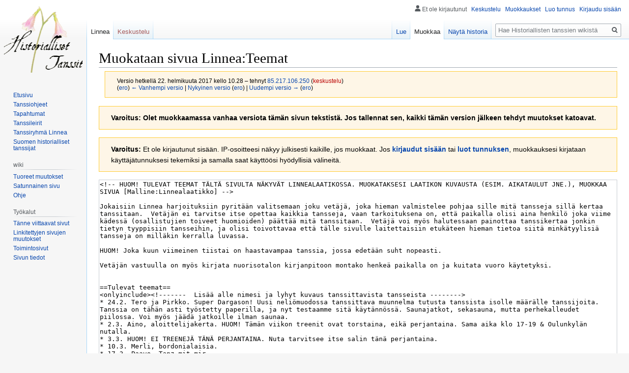

--- FILE ---
content_type: text/html; charset=UTF-8
request_url: http://tanssi.dy.fi/index.php?title=Linnea:Teemat&action=edit&oldid=6093
body_size: 84588
content:

<!DOCTYPE html>
<html class="client-nojs" lang="fi" dir="ltr">
<head>
<meta charset="UTF-8"/>
<title>Muokataan sivua Linnea:Teemat – Historiallisten tanssien wiki</title>
<script>document.documentElement.className="client-js";RLCONF={"wgBreakFrames":!0,"wgSeparatorTransformTable":[",\t."," \t,"],"wgDigitTransformTable":["",""],"wgDefaultDateFormat":"fi normal","wgMonthNames":["","tammikuu","helmikuu","maaliskuu","huhtikuu","toukokuu","kesäkuu","heinäkuu","elokuu","syyskuu","lokakuu","marraskuu","joulukuu"],"wgRequestId":"0aa3b96a6c5f10f35a16c94d","wgCSPNonce":!1,"wgCanonicalNamespace":"Linnea","wgCanonicalSpecialPageName":!1,"wgNamespaceNumber":100,"wgPageName":"Linnea:Teemat","wgTitle":"Teemat","wgCurRevisionId":10522,"wgRevisionId":0,"wgArticleId":1511,"wgIsArticle":!1,"wgIsRedirect":!1,"wgAction":"edit","wgUserName":null,"wgUserGroups":["*"],"wgCategories":[],"wgPageContentLanguage":"fi","wgPageContentModel":"wikitext","wgRelevantPageName":"Linnea:Teemat","wgRelevantArticleId":1511,"wgIsProbablyEditable":!0,"wgRelevantPageIsProbablyEditable":!0,"wgRestrictionEdit":[],"wgRestrictionMove":[],"wgEditMessage":"editing","wgAjaxEditStash":!0
,"wgEditSubmitButtonLabelPublish":!1};RLSTATE={"site.styles":"ready","noscript":"ready","user.styles":"ready","user":"ready","user.options":"loading","mediawiki.action.edit.styles":"ready","mediawiki.editfont.styles":"ready","oojs-ui-core.styles":"ready","oojs-ui.styles.indicators":"ready","mediawiki.widgets.styles":"ready","oojs-ui-core.icons":"ready","skins.vector.styles.legacy":"ready"};RLPAGEMODULES=["mediawiki.action.edit","mediawiki.action.edit.editWarning","mediawiki.action.edit.collapsibleFooter","site","mediawiki.page.startup","mediawiki.page.ready","skins.vector.legacy.js"];</script>
<script>(RLQ=window.RLQ||[]).push(function(){mw.loader.implement("user.options@1hzgi",function($,jQuery,require,module){/*@nomin*/mw.user.tokens.set({"patrolToken":"+\\","watchToken":"+\\","csrfToken":"+\\"});mw.user.options.set({"variant":"fi"});
});});</script>
<link rel="stylesheet" href="/load.php?lang=fi&amp;modules=mediawiki.action.edit.styles%7Cmediawiki.editfont.styles%7Cmediawiki.widgets.styles%7Coojs-ui-core.icons%2Cstyles%7Coojs-ui.styles.indicators%7Cskins.vector.styles.legacy&amp;only=styles&amp;skin=vector"/>
<script async="" src="/load.php?lang=fi&amp;modules=startup&amp;only=scripts&amp;raw=1&amp;skin=vector"></script>
<meta name="ResourceLoaderDynamicStyles" content=""/>
<link rel="stylesheet" href="/load.php?lang=fi&amp;modules=site.styles&amp;only=styles&amp;skin=vector"/>
<meta name="generator" content="MediaWiki 1.35.0"/>
<meta name="robots" content="noindex,nofollow"/>
<link rel="alternate" type="application/x-wiki" title="Muokkaa" href="/index.php?title=Linnea:Teemat&amp;action=edit"/>
<link rel="edit" title="Muokkaa" href="/index.php?title=Linnea:Teemat&amp;action=edit"/>
<link rel="shortcut icon" href="/favicon.ico"/>
<link rel="search" type="application/opensearchdescription+xml" href="/opensearch_desc.php" title="Historiallisten tanssien wiki (fi)"/>
<link rel="EditURI" type="application/rsd+xml" href="http://tanssi.dy.fi/api.php?action=rsd"/>
<link rel="alternate" type="application/atom+xml" title="Historiallisten tanssien wiki-Atom-syöte" href="/index.php?title=Toiminnot:Tuoreet_muutokset&amp;feed=atom"/>
<!--[if lt IE 9]><script src="/resources/lib/html5shiv/html5shiv.js"></script><![endif]-->
</head>
<body class="mediawiki ltr sitedir-ltr mw-hide-empty-elt ns-100 ns-subject mw-editable page-Linnea_Teemat rootpage-Linnea_Teemat skin-vector action-edit skin-vector-legacy">
<div id="mw-page-base" class="noprint"></div>
<div id="mw-head-base" class="noprint"></div>
<div id="content" class="mw-body" role="main">
	<a id="top"></a>
	<div id="siteNotice" class="mw-body-content"></div>
	<div class="mw-indicators mw-body-content">
	</div>
	<h1 id="firstHeading" class="firstHeading" lang="fi">Muokataan sivua Linnea:Teemat</h1>
	<div id="bodyContent" class="mw-body-content">
		
		<div id="contentSub"><div class="mw-revision warningbox"><div id="mw-revision-info">Versio hetkellä 22. helmikuuta 2017 kello 10.28 – tehnyt <a href="/Toiminnot:Muokkaukset/85.217.106.250" class="mw-userlink mw-anonuserlink" title="Toiminnot:Muokkaukset/85.217.106.250"><bdi>85.217.106.250</bdi></a> <span class="mw-usertoollinks">(<a href="/index.php?title=Keskustelu_k%C3%A4ytt%C3%A4j%C3%A4st%C3%A4:85.217.106.250&amp;action=edit&amp;redlink=1" class="new mw-usertoollinks-talk" title="Keskustelu käyttäjästä:85.217.106.250 (sivua ei ole)">keskustelu</a>)</span></div><div id="mw-revision-nav">(<a href="/index.php?title=Linnea:Teemat&amp;diff=prev&amp;oldid=6093" title="Linnea:Teemat">ero</a>) <a href="/index.php?title=Linnea:Teemat&amp;direction=prev&amp;oldid=6093" title="Linnea:Teemat">← Vanhempi versio</a> | <a href="/Linnea:Teemat" title="Linnea:Teemat">Nykyinen versio</a> (<a href="/index.php?title=Linnea:Teemat&amp;diff=cur&amp;oldid=6093" title="Linnea:Teemat">ero</a>) | <a href="/index.php?title=Linnea:Teemat&amp;direction=next&amp;oldid=6093" title="Linnea:Teemat">Uudempi versio →</a> (<a href="/index.php?title=Linnea:Teemat&amp;diff=next&amp;oldid=6093" title="Linnea:Teemat">ero</a>)</div></div></div>
		<div id="contentSub2"></div>
		
		<div id="jump-to-nav"></div>
		<a class="mw-jump-link" href="#mw-head">Siirry navigaatioon</a>
		<a class="mw-jump-link" href="#searchInput">Siirry hakuun</a>
		<div id="mw-content-text"><div class="warningbox">
<p><b>Varoitus: Olet muokkaamassa vanhaa versiota tämän sivun tekstistä. Jos tallennat sen, kaikki tämän version jälkeen tehdyt muutokset katoavat.</b>
</p>
</div><div id="mw-anon-edit-warning" class="warningbox">
<p><strong>Varoitus:</strong> Et ole kirjautunut sisään. IP-osoitteesi näkyy julkisesti kaikille, jos muokkaat. Jos <strong><a rel="nofollow" class="external text" href="http://tanssi.dy.fi/index.php?title=Toiminnot:Kirjaudu_sis%C3%A4%C3%A4n&amp;returnto=Linnea%3ATeemat&amp;returntoquery=action%3Dedit%26oldid%3D6093">kirjaudut sisään</a></strong> tai <strong><a rel="nofollow" class="external text" href="http://tanssi.dy.fi/index.php?title=Toiminnot:Luo_tunnus&amp;returnto=Linnea%3ATeemat&amp;returntoquery=action%3Dedit%26oldid%3D6093">luot tunnuksen</a></strong>, muokkauksesi kirjataan käyttäjätunnuksesi tekemiksi ja samalla saat käyttöösi hyödyllisiä välineitä.
</p>
</div><div id="wikiPreview" class="ontop" style="display: none;"><div lang="fi" dir="ltr" class="mw-content-ltr"></div></div><form class="mw-editform" id="editform" name="editform" method="post" action="/index.php?title=Linnea:Teemat&amp;action=submit" enctype="multipart/form-data"><input type="hidden" value="ℳ𝒲♥𝓊𝓃𝒾𝒸ℴ𝒹ℯ" name="wpUnicodeCheck"/><div id="antispam-container" style="display: none;"><label for="wpAntispam">Mainosroskan tarkastus.
<strong>Älä</strong> täytä tätä!</label><input type="text" name="wpAntispam" id="wpAntispam" value="" /></div><input type="hidden" name="wpSection"/><input type="hidden" value="20260119094715" name="wpStarttime"/><input type="hidden" value="20260118180332" name="wpEdittime"/><input type="hidden" value="10522" name="editRevId"/><input id="wpScrolltop" type="hidden" name="wpScrolltop"/><input type="hidden" value="d41d8cd98f00b204e9800998ecf8427e" name="wpAutoSummary"/><input type="hidden" value="6093" name="oldid"/><input type="hidden" value="6093" name="parentRevId"/><input type="hidden" value="text/x-wiki" name="format"/><input type="hidden" value="wikitext" name="model"/><textarea aria-label="Wikitekstin lähdekoodimuokkain" tabindex="1" class="mw-textarea-oldrev mw-editfont-monospace" accesskey="," id="wpTextbox1" cols="80" rows="25" style="" lang="fi" dir="ltr" name="wpTextbox1">&lt;!-- HUOM! TULEVAT TEEMAT TÄLTÄ SIVULTA NÄKYVÄT LINNEALAATIKOSSA. MUOKATAKSESI LAATIKON KUVAUSTA (ESIM. AIKATAULUT JNE.), MUOKKAA SIVUA [Malline:Linnealaatikko] -->

Jokaisiin Linnea harjoituksiin pyritään valitsemaan joku vetäjä, joka hieman valmistelee pohjaa sille mitä tansseja sillä kertaa tanssitaan.  Vetäjän ei tarvitse itse opettaa kaikkia tansseja, vaan tarkoituksena on, että paikalla olisi aina henkilö joka viime kädessä (osallistujien toiveet huomioiden) päättää mitä tanssitaan.  Vetäjä voi myös halutessaan painottaa tanssikertaa jonkin tietyn tyyppisiin tansseihin, ja olisi toivottavaa että tälle sivulle laitettaisiin etukäteen hieman tietoa siitä minkätyylisiä tansseja on milläkin kerralla luvassa.

HUOM! Joka kuun viimeinen tiistai on haastavampaa tanssia, jossa edetään suht nopeasti. 

Vetäjän vastuulla on myös kirjata nuorisotalon kirjanpitoon montako henkeä paikalla on ja kuitata vuoro käytetyksi.


==Tulevat teemat==
&lt;onlyinclude>&lt;!-------  Lisää alle nimesi ja lyhyt kuvaus tanssittavista tansseista -------->
* 24.2. Tero ja Pirkko. Super Dargason! Uusi neliömuodossa tanssittava muunnelma tutusta tanssista isolle määrälle tanssijoita. Tanssia on tähän asti työstetty paperilla, ja nyt testaamme sitä käytännössä. Saunajatkot, sekasauna, mutta perhekalleudet piilossa. Voi myös jäädä jatkoille ilman saunaa.
* 2.3. Aino, aloittelijakerta. HUOM! Tämän viikon treenit ovat torstaina, eikä perjantaina. Sama aika klo 17-19 &amp; Oulunkylän nutalla.
* 3.3. HUOM! EI TREENEJÄ TÄNÄ PERJANTAINA. Nuta tarvitsee itse salin tänä perjantaina. 
* 10.3. Merli, bordonialaisia.
* 17.3. Paavo. Tanz mit mir
* 24.3. Sampo. Tempo della Storia
* 25.3. Viikonloppuvuoro, eli Oulunkylän nuorisotalolla klo 12-18 pidempi tanssikerta. Klo 12-14 Paavo Voltati in ca Rosina ja ehkä jotain muuta. Klo 15-17 Samu: Gagliardaa eli italialaista galliardia alkeista lähtien (peruskuvio cinque passi + hyvin helppo neljän tahdin kuvio, jota voi käyttää esim. 29.4. opetettavan Nido d'amoren galliard-soolona + ehkä vähän muuta helpohkoa jos ehditään)
* 31.3. Merli, Mercanzia. Saunajatkot, sekasauna, mutta perhekalleudet piilossa. Voi myös jäädä jatkoille ilman saunaa.
* 7.4. Inkeri &amp; Kunkku. Aluksi kerrataan Mercanzia. Aloittelijakerta.
* 8.4. Sampo &amp; Merli. Uusia bordonialaisia. Viikonloppuvuoro, eli Oulunkylän nuorisotalolla klo 12-18 pidempi tanssikerta.
* 14.4. Sari
* 21.4. Mika S. 
* 28.4. Merli &amp; Sampo. Myöhäisitalialaista. Saunajatkot, sekasauna, mutta perhekalleudet piilossa. Voi myös jäädä jatkoille ilman saunaa.
* 29.4. Viikonloppuvuoro, eli Oulunkylän nuorisotalolla klo 12-18 pidempi tanssikerta. Pirkko ja Samu: myöhäisitalialainen tanssi Nido d'Amore. Tähän menevät molemmat slotit eli 12-14, 15-17.
* 5.5. Aloittelijakerta, Mari V.
* 12.5. Merli &amp; Sampo. Tansseja larppiin Sotavaltiaiden tanssit.
* 19.5. Merli &amp; Sampo. Tansseja larppiin Sotavaltiaiden tanssit.
* 26.5. Pirkko. Barokkisolatansseja. Saunajatkot, sekasauna, mutta perhekalleudet piilossa. Voi myös jäädä jatkoille ilman saunaa.
* 27.5. Viikonloppuvuoro, eli Oulunkylän nuorisotalolla klo 12-18 pidempi tanssikerta. Klo 12-14 Annika: Vähän vaikeampia ECD-tansseja. Tanssitaan tilanteen ja ehtimisen mukaan esim. Whirligig, Step Stately, Parson's Farewell, St. Martin's, Scotch Cap tai jotakin muuta mielenkiintoista. Klo 15-17 Samu: Gagliardaa eli italialaista galliardia, helppoja ja mutkikkaampia kuvioita. 
* 2.6.2017. Viimeinen kevätkauden kerta. Kevättanssiaiskertausta???
*Aikatauluttamattomia teema- ja tanssitoiveita (tähän saa lisätä toiveita sitä mukaa kun keksii):
La Granadiere, La Buffecotte, Allegrezza, The Health, Galliard, Parson's Farewell, Spagnoletta, 

Kesäsuunnittelukokouksessa toivotut tanssit: Path to the Well, flirttailutansseja, solatanssikerta, Vercepe, Tesara, Nido, Hyde park, Firemans dance, pari almainea

Seuraavissa tanssiaisissa olisi kiva olla: 

&lt;!---------------------------------------------------------------------------->
&lt;includeonly>{{Muokkauslinkit|Linnea:Teemat|lisätietoja teemoista}}&lt;/includeonly>
&lt;/onlyinclude>

==Menneet teemat==
&lt;!----------------------------  Siirrä vanhat painotukset alle:  --------------------------->

===Kevät 2017===
* 6.1.2017. Vuoden ensimmäiset treenit, jotain liikunnallista. Merli. Jatkoilla kevään suunnittelukokous
* 13.1. Aloittelijakerta. Merli, Wanhojen tansseja.
* 20.1. EI TREENEJÄ! OULUNKYLÄN NUTAN PUOLESTA TÄLLÄ VIIKOLLA EI TREENEJÄ. Salissa on 50 paikan LAN-tapahtuma, ja sinne voi mennä jos se kiinnostaa :)
* 27.1. Aloittelijakerta. Ystävänpäivätanssiaisten takia, sinne voi tulla uusia. Purrr, Snive. Branle Officiale, Trotto, My Lord Byron's Maggot, Almaine - Madam Sosilia, Childgrove, Fickle Ladies. Saunajatkot, sekasauna, mutta perhekalleudet piilossa. Voi myös jäädä jatkoille ilman saunaa.
* 3.2. Annika, Paavo. Kertausta ystävänpäivätanssiaisiin. Tanssittiin Wienervalssi, Wakefield Hunt, Koreografia Pavane, Go to the Devil and Shake Yourself, New Bo Peep ja Pompadour.
* 10.2. Inkeri, Paavo. Tanssittiin Tanz mitt mir, Le jalousie, Staines Morris, Voltati in ca Rosina. Kertausta ystävänpäivätanssiaisiin.  Eli voi toivoa sellaisia tansseja jotka tulevat ystävänpäivätanssiaisiin, ja ne opetetaan nopeasti. 
* 11.2. Ystävänpäivätanssiaiset Oulunkylän nuorisotalolla klo 15 alkaen. 
* 17.2. Mari V. Marin suosikit. Barokkisolia. Well Hall, Menuet de Subligny, Old Noll's Jig, St. Martin's Lane. Klo 18.00 on Lieska ryn sääntömääräinen jäsenkokous. Kokouskutsu &amp; liitteet on Linnea FB ryhmässä ja lähetetty sähköpostilistalle. 


===Syksy 2016===
* 12.8. Alkaa syksy treeniajat, klo 17-19! Jatkoilla syksyn treenien suunnittelukokous!
* 19.8. Paavo. Goddesses, St Martin's lane, Giddy Promenade varastelulla, Celtic Spiral, Troikka
* 26.8. Merli.  Pinagay, napsu ja  Washerwoman, trotto, ballo del fiore. Kerrataan myös rosina, mutta vain pikaisesti.
* 2.9. Annika &amp; Mauno. Aloittelijaystävällinen kerta. Queen's Almaine, Fine Companion, Childgrove, Sellenger's Round, Half Hannekin, Horse's Branle
* 9.9. Paavo. Le Pistolet, Caccia da amore
* 16.9. Emmi: ECD/sola-tansseja renessanssista regencyyn. Salutation, Miss Farren's Whim, Row Well Ye Mariners, Hunsdon House, Oranges and Lemons
* 23.9. Pirkko: Skotlanti/Irlanti-teemaa: Scottish Branle, War Branle, Irish Gypsy, Dashing White Sergeant, Black Nag.(Merlin varsinainen Irkku/skotti-tanssiopetus peruuntunut sairastamisen vuoksi -> ehkä keväälle?)
* 24.9. Lauantaitreenit, Oulunkylän nuorisotalolla klo 12-18. Jotain vähän haastavampaa. (Pirkko: Contrapasso in Due, Conto del Orco) Emmi: moderneja ECD-solia, Paniikki
* 30.9. Emmi. Vaikeampaa, barokkisolia askelikoilla ja/tai muuten haastavampia solatansseja. Mahdollisia tansseja esim.: Les Oeufs des Paques, The Marlborough, Indian Queen, Keys to the Cellar. Saunajatkot, sekasauna, mutta perhekalleudet piilossa. Voi myös jäädä jatkoille ilman saunaa.
* 7.10. Pirkko. Aloittelijaystävällinen kerta: tanssittiin Old Almaine, Turkish Branle, Jenny Pluck Pears, Palindrome. 
* 14.10 Pirkko ja Annika. Susitanssi, Mr Isaac's Maggot, Vanamo
* 21.10 Emmi. Ballo del Fiore, Barcelonne, jos aikaa jää: Wakefield Hunt
* 28.10 Paavo. Choreographer’s Fancy, Shindig, Gathering Peascods, Picking of Sticks. Saunajatkot, sekasauna, mutta perhekalleudet piilossa. Voi myös jäädä jatkoille ilman saunaa.
* 29.10. Lauantaitreenit, Oulunkylän nuorisotalolla klo 12-18. Sampo &amp; Pirkko. Klo 12-14 johdatusta myöhäisitalialaisiin tansseihin: Contrapasso in Due, harjoitellaan askelikkoja, rytmiikkaa. Klo 14-15 lounastauko. Klo 15-17 La Battaglia. Klo 17-18 toivottuja tansseja.
* 4.11. EI TREENEJÄ! Oulunkylän sali oli remontissa
* 11.11. Purrrrrr: Uushistoriallisten kerta: Ghost Train, Juggling Partners, Two to Twirl, Korobushka. Lisäksi Chris opettaa Rot och Stenin.
* 17.11. HUOM! Nämä treenit siis poikkeuksellisesti torstaina! Kuitenkin Oulunkylän nuorisotalolla klo 17-19. Paavo, Heralds in Love, My Lord Byrons Maggo, Staines Morris, Branle de Montarde, The Comical Fellow. Opetettiin myös Hole in the Wall &amp; Giddy Promenade varastelulla.
* 18.11. EI TREENEJÄ! Nuorisotalon puolesta tällä viikolla treenit torstaina. Pe salissa on nuorten rap-kilpailua.
* 25.11. Sampo. Linnan tanssiaisten kertausta, saa toivoa tansseista pikakertausta tansseista jotka tulevat Linnaan. EI saunajatkoja, nutalla tyttöjen ilta. Kerrattiin Devil's Mill, Pad d'Espagne, Picking of Sticks, Cuckolds all a row, Shindig, Row Well Ye Mariners, Childgrove, Palindrome
* 26.11.  Lauantai treenit, Oulunkylän nuorisotalolla klo 12-18. Samu klo 12-14 Galliard, ja Paavo klo 15-17 Caccia d'Amore
* 2.12. Emmi. Linnan tanssiaisten kertausta, saa toivoa tansseista pikakertausta tansseista jotka tulevat Linnaan. + Mauno. Scotch Cap. Saunajatkot, sekasauna, mutta perhekalleudet piilossa. Voi myös jäädä jatkoille ilman saunaa.
* 6.12. Otaniemessä tanssiaiset, tervetuloa! Tarkemmat tiedot: http://orc.ayy.fi/doku.php?id=kalenteri:tanssit#linnan_tanssiaiset
* 9.12 Sari. ECD tansseja, sopii aloittelijoille. Epping forest, Rufty Tufty, Black Nag (Newcastle mikäli ehditään).
* 16.12. Pirkko, Outi &amp; Annika. Tanssileirin satoa: Ainakin Bishop's Halloween, Dancing in the Meadow, Muumitanssi,(ehkä Devil's Mill) ja jotain Chocolate Equationin tekijältä (Chocolate Equation, All Who Wander, The Play's the Thing tai Hazelfern Place, ehtimisen mukaan). Vuoden viimeiset treenit. Saunajatkot, sekasauna, mutta perhekalleudet piilossa. Voi myös jäädä jatkoille ilman saunaa.
* 17.12. Oulunkylän nuorisotalolla klo 12-18 Linnean pikkujoulut. Tanssitaan vaan tansseja, tarvittaessa pikakertauksella. Nyyttärit, yhdistys tuo glögin &amp; piparit. 
* 23.12. EI TREENEJÄ! Hyvää joulua :D
* 30.12. Paavo. Queen's Almaine, Indian Queen, Bonny Bonny Broom, Well Hall, If All The World were paper, Vanamo tai Tanz Mit Mirr

===Kesä 2016===
* 4.6. Linnean kevättanssiaiset Oulunkylän nuorisotalolla!
* 10.6. HUOM! KESÄTREENIT PERJANTAISIN! Ensimmäiset kesätreenit Oulunkylän nuorisotalolla, osoitteessa Kylänvanhimmantie 25B. Treenit ovat klo 17-20, perinteisesti ensimmäinen 1,5 tuntia jotain vaikeampaa. Viimeinen 1,5 tuntia "normijuttuja", ja välissä lyhyt tauko. Treenien jälkeen nutalla (alkoholittomat)jatkot ja kesän suunnittelukokous. 17.00-18.20: Emmi: Barokkisolatanssia askelikoilla, teemana menuetti. Tanssit: Les Oeufs des Pâques, The Marlborough. 18.30-20.00: Emmi: Aloittelijaystävällinen kerta. Tanssittiin: Lorayne Almain, Washerwomen's branle, Palindrome, Upon a summer's day, A Fig for Bonaparte, Epping Forest, Pease branle.
* 17.6. 17.00-18.20: Paavo: Caccia d'Amore. 18.30-20: Mari C: suomalaista kansantanssia
* 24.6. Ei treenejä, juhannusaatto
* 1. 7. 17.00-18.20: Emmi: Barokkisolat askelikoilla, menuetti. Tanssittiin: The Marlborough, White-Hall Minuet, Subligny's Minuet. 18.30-20: Arttu: Turun tanssileirillä koreografioidut Ducktales ja One Drunken Night of Playford, Susitanssi
* 8. 7. 17.00-18.20: Emmi: Rostiboli Gioioso, Voltati in ca Rosina kertauksessa. 18.30-20: Emmi: Uusi ECD:itä ja solia: pääsette koekaniineiksi vasta rekonstuoitujen tanssien testailuun. Mahdollisia tansseja esim. Miss Farren's Whim, Love's Triumph, Chelsey Reach, The Happy Meeting, The Fit's come on me now, Oranges and Lemons, Night Peece
* 15.7. 17.00-18.20: Emmi: Contrapasso Nuovo. 18.30: ROPECON-TANSSEJA (Niko: Heralds in Love, Upon a Summer's Day // Chris: Ballo del fiore, Path to the well, Two to twirl.)
* 22.7. 17.00-18.20: Pirkko: myöhäisitalialainen tanssi Allegrezza d'Amore. 18.30-20: Outi, Jenni: Ropecon-tansseja: Loraine almaine, Giddy Promenade, ehtimisen mukaan Amoroso, Pease branle (Pupubranle), Gay Gordon, Branle officiale (Leidinheitto), Pornopolkka
* 29.7. Ei treenejä. [http://ropecon.fi Ropecon.]
* 5.8. 17-20: Jonna, Mauno, Merli: Aloittelijaystävällinen kerta: Historian läpileikkaus: Trotto, Anello, LBD, Almaine black, Branle charlotte, Washerwoman branle, Jenny pluck pears, Grimstock, Row well ye mariners, that broad road.

===Kevät 2016=== 
* 12.1 Anna. Horses Branle, Juggling Partners, Reconciliation Reel, Irish Gypsy. Kevään suunnittelukokous treenien jälkeen.
* 17.1. Haastavampi sunnuntaivuoro Oulunkylän nuorisotalolla, Kylänvanhimmantie 25B. Klo 12-18. Teemana italialainen myöhäisrenessanssi. Tekniikkaa ja tyyliä. Tanss(e)ina ainakin Contrapasso nuovo, mahdollisesti myös Galliardia ja jokin muu koreografia jos aikaa jää. Merli, Sampo, Emmi
* 19.1. Mari: Nonesuch, Anello.
* 26.1. Pirkko: Aloittelijaystävällinen kerta: ainakin Old Almaine, Washerwomen's branle, Grimstock
* 2.2. Paavo: Ystävänpäivätanssiaisten tansseja, kerrataan Rot och sten, Tanz mit mir, Choreographer’s Fancy, Dargason. St Martin's lane.
* 9.2. Emmi: Ystävänpäivätanssiaisten tansseja paikallaolijoiden toiveiden mukaan.
* 16.2. Paavo: Varastelutansseja: Choreographer's Fancy, Giddy Promenade. N. klo 20 alkaen Lieska ry:n sääntömääräinen jäsenkokous. Esityslista &amp; liitteet lähetetty Linnean FB-ryhmään &amp; sähköpostilistalle
* 21.2. Haastavampi sunnuntaivuoro Oulunkylän nuorisotalolla, Kylänvanhimmantie 25B. Klo 12-18. Teemana italialainen myöhäisrenessanssi. Tanssityylinä Canario. Sampo, Pirkko
* 23.2. Pirkko: Haastavampia ECD:itä: Fain I Would sekä St. Martin's. (Huom! Näiden tanssien osaaminen helpottaa Tempo della Storian oppimista. Tempo della Storia on vuorossa myöhemmin keväällä sunnuntaiharjoituksissa.)
* 1.3. Klo 19.15-19.30: Edellisen viikon pikakertaus. 19.30 -> Mari: Celtic Spiral, Indoor Games, Picking of Sticks + Rufty Tufty.
* 8.3. Mauno: Lull Me Beyond Thee, Mannschaft Pavane, muita mahdollisia esim. Scotch Cap ja Fickle Ladies.
* 15.3. Julius: Juuri rekonstruoituja English Country Danceja.
* 20.3. Haastavampi sunnuntaivuoro Oulunkylän nuorisotalolla, Kylänvanhimmantie 25B. Klo 12-18. Teemana varhaisrenessanssin italia. Opettajina Emmi, Mari V. ja Pirkko. Ohjelmassa järjestyksessä lämmittely, askeltekniikkaa, tanssi Voltati in ca Rosina, lounastauko, hiukan lisää askeltekniikkaa, tanssi Patienza. Jos jostain jää ylimääräistä aikaa, tanssimme Anelloa. Lopuksi vapaata tanssimista.
* 22.3. Emmi: Bonny Bonny Broom, Fain I Would, Honeysuckle Cottage, Wakefield Hunt
* 29.3. Arja: Keskiaikaisia tansseja Ranskasta.
* 5.4.  Pirkko ja Mari M: Aloittelijaystävällinen kerta. Branle Burgundy, Loraine Almaine, Return of Spring, Black Nag, Turkish Branle, Black Almaine
* 12.4. Emmi: Kerrataan ECD Fain I Would, opeteltiin solatanssit From Aberdeen, Salutation ja The Great Turk
* 17.4. Haastavampi sunnuntaivuoro Oulunkylän nuorisotalolla, Kylänvanhimmantie 25B. Klo 12-18. Teemana barokki(solat). Opettajina Emmi, Pirkko ja Mari V.
* 19.4. Mari: crossdancing-ilta - jos tanssit yleensä leidin roolia, kokeile tänään tanssia herrana, ja toisin päin! Tanssit: Branle Officiale, Hole in the Wall, Gay Gordon, Staines Morris.
* 26.4. Niko: Tanssitaan Portsmouth, Emperor of The Moon &amp; Old Noll's jig, joista kasataan potpurrisoppa. Maustetaan tarvittaessa bordonialaisilla.
* 3.5.  David: Aloittelijaystävällinen kerta. Jokin sikermä esim. näitä: Branle Charlotte, Gathering Peascods, Staines Morris, Path to the Well
* 10.5. Pirkko: Ainakin Erakkomunkkibranle, Fryar and the Nun, Newcastle
* 17.5. Anna: Sticking of Picks, Reconciliation Reel, Black Almaine, That Broad Road
* 22.5. Haastavampi sunnuntaivuoro Oulunkylän nuorisotalolla, Kylänvanhimmantie 25B. Klo 12-18. Teemana Atron Tempo della Storia. Opettajana Atro &amp; mahdolliset apulaiset.
* 24.5. Julius: Vanhojentansseja: Fireman's Dance, Virginia Reel, Pompadour, Salty Dog Rag. Treenien jälkeen suunnittelukokous Kampelassa n. 21.10
* 31.5.2016. Emmi: Viimeiset treenit Lauttasaaressa. Kerrataan Linnean perinteisiä kevättanssiaisia varten (jotka pidetään Oulunkylän nuorisotalolla 4.6).

===Syksy 2015===
* 25.8 Ensimmäiset treenit Lauttasaaressa. Lauttasaaren treenit klo 19.30-21. Emmi: solatansseja, tanssittiin The First of April, Draper's Maggot, Collier's Daughter, Peace be with you. HUOM! Treenien jälkeen, n.klo 21.15 alkaen syksyn treenien suunnittelukokous Kampelassa
* 1.9. Aloittelijaystävällinen kerta. Julius. Almaine Black, Childgrove, Branle de Bourgogne et Trotto.
* 8.9. Mari M &amp; Pirkko. Tuttu tanssi, hassu musiikki: Goddesses, Juggling Partners, Branle de Montarde, Ly Bens Dystonys, Dargason
* 15.9. Emmi. Solatansseja. Maggottien maailma: Jack's Maggot, Wildboar's Maggot, Mr Isaac's Maggot, Draper's Maggot, My Lord Byron's Maggot, Mr Beverdge's Maggot (ei opetettu)
* 22.9.  Emmi. Tanssittiin Jack's Maggot, Peace be with you, Shrewsbury Lasses, Wildboar's Maggot, Collier's Daughter ja My Lord Byron's Maggot
* 29.9. Haastavampi kerta. Niko, Tanz mit Mir &amp; Contrapasso in due
* 6.10. Aloittelijaystävällinen kerta, helppoja tansseja. Emmi: Branle de Montarde, Palindrome, Sprigs of Laurel, Upon a summer's day
* 13.10. Merli: Aluksi kerrataan/tanssitaan läpi konkaritanssileirillä opittuja haastavampia tansseja. Loppupuolella opetellaan Piirikatrilli, moniosainen ja vauhdikas kansantanssikoreografia. Haastavampi kerta.
* 20.10. Mari V. Menuetteja menuettiaskelikoilla: de Subligny, White Hall, Chevalier.
* 27.10. Haastavampi kerta. Emmi: Bassa Gioiosa. Alkuun hyvin lyhyesti askelikko "sanaston" kertaus, sitten ryhdytään käymään tanssi läpi. Koko tanssi käydään läpi yhdessä kerrassa. Opetus on ensisijaisesti suunnattu niille, jotka ovat esim. kesällä tanssia opetelleet. Mukaan saa tulla muutkin, mutta silloin on syytä olla varautunut siihen, että tanssia pitää omaksua varsin nopeassa tahdissa.
* 3.11.  Aloittelijaystävällinen kerta. Amoroso, Jeanne qui Saute, Path to the Well, St. Martin's Lane. Mari V
* 10.11. Arttu &amp; Saara. Lindyhopin alkeita. 
* 17.11. Arttu &amp; Saara. Lindyhopin jatkoa. Ei paljoa vaikeampaa.
* 24.11. Linnan tanssiaisten kertausta. Merli. Eli saa toivoa sellaisia tansseja joita tanssitaan Linnan juhlissa, ne opetetaan nopeasti ja tanssitaan läpi. 
* 1.12.  Linnan tanssiaisten kertausta. Emmi. Eli saa toivoa sellaisia tansseja joita tanssitaan Linnan juhlissa, ne opetetaan nopeasti ja tanssitaan läpi. 
* 8.12. Julius. Uusia rekonstruoituja ECD-tansseja, mm. Once I loved a Maiden Faire.
* 15.12. Vuoden viimeiset treenit &amp; pikkujoulut. Pikkujoulut ovat nyyttäri &amp; tanssiaisperiaatteella. Yhdistys tuo glögit ja piparit! Muuta naposteltavaa voi tuoda. Ei opetusta, tansseja voi toivoa ja sitten ne tanssitaan, mahdollisesti pikakertauksella.
* 5.1. Kinkunpolttotreenit. Merli.


===Kesä 2015===
* 2.6. Paavo &amp; Mari M. Epping forest, Fickle ladies, Staines Morris, Voltati in Ca Rosina, Petit Vriens, Mercantia. Ensimmäiset treenit Munkkivuoressa. Treeniaika klo 18-21. Klo 20.30 Munkkivuoren nutalla suunnittelukokous kesän treeneistä
* 9.6. Edistyneet Paavo. Voltati in Ca Rosina, Rot och sten.  Normaalit Outi: Hazelfern Place, Tine Bealtaine, Red House. Arja J, ranskalaisia tansseja (karhutanssi)
* 16.6. Edistyneet Niko: Hyppykerta [[Saltarello la Regina]], [[Saltarello la Regina in Due]], [[Mr. Beveridge's Maggot]] hyppien.  Normaalit Arja J, ranskalaisia tansseja
* 23.6. Edistyneet Merli: Prenes a gard. Normaalit Purrr: Dargason, Reconciliation Reel, ??
* 30.6. Edistyneet Merli&amp;Emmi: Bassa Gioiosa. Normaalit Mari M: Petit Riens, Sticking of Pics, Shindig, Choreographers Fancy
* 7.7. Edistyneet Emmi&amp;Merli: Bassa Gioiosa loppuun, sis. galliard-opetus. Normaalit Outi: Hazelfern Place, Red House, All Who Wonder, The Play's the Thing
* 14.7. Edistyneet Jussi J, Sottiisi, Huutokatrilli. Merli normaalit
* 21.7. Edistyneet Emmi: Caccia d'Amore, Jussi J. Sottiisin kertaus. Normaalit Anna, Picking of Sticks &amp; Sticking of Picks, Heralds in Love
* 28.7. Edistyneet Emmi: kerrataan joitakin kesän edistyneiden tunneilla opetelluista renessanssitansseista (Voltati in ca Rosina, Mercantia, Prenes a gard, Bassa Gioiosa, Caccia d'Amore) Normaalit Snive, Ghost train. Arttu, Hole in the Wall varastelua, Gay Gordon, Juggling Partners
* 4.8. VIIMEISET treenit Munkkivuoressa. Edistyneet Arja J. Normaalit Emmi: Vanamo, Take Eyes, Wakefield Hunt

===Kevät 2015===

* 20.1. Aino: Branle de Pois, Branle des Chevaulx, Branle Charlotte, Branle des Lavandieres, Branle Burgundy, Jenny Pluck Pears
* 13.1.2015. Emmi/Merli. Vuoden ensimmäiset treenit. Kinkunpolttajaiset. Pornopolkka (tekniikkaa), 9-pin reel jne.
* 27.1. Paavo. Epätyypillisiä varastelutansseja. Choreographer's Fancy, St. Martin's lane
* 3.2. Tero. Kerrataan Rings and Swings ja Reconciliation Reel (RR erikoismusaan). Vähän swing-tyyppistä vientitekniikkaa, tansseina Gay Gordon ja Juice of Barley
* 10.2. Merli, kertausta Linnean ystävänpäivätanssiaisiin.
* 14.2. Ystävänpäivätanssiaiset Oulunkylän nuorisotalolla
* 17.2. Hiihtoloma, ei opetusta
* 24.2. Emmi, barokkisolia ja vähän askelikkoja. Tanssittiin järjestyksessä: Heralds in Love, Valentine's Day, Mr Lane's Minuet, The Great Turk
* 3.3. Anna N. Sticking of picks, Newcastle, Juice of Barley. Klo 20 Lieska ry:n jäsen(vuosi)kokous.
* 10.3. Mari M. Jenny Pluck Pears, Ly Bens Distonys, Black Nag. Treenien jälkeen Kampelassa suunnittelukokous
* 17.3. Niko. Tanz mit mir; muutama swingaava bordonialainen, haluttaessa swingaustekniikkaa
* 24.3 Mari M. Shindig, Rot och Sten, Goddesses.
* 31.3 Paavo. Trotto, Troikka, Indoor games, Ballo del Fiore, Voltati in Ça Rosina
* 7.4. Mari V. ja Tero T. Ropecon: Branle des Chevaux, Gathering Peascods, Celtic Spiral (ja mahd. muuta jota ehditään opettaa)
* 14.4. Outi. Red House, La Bonne Amitie, "Boggler-alkulämppäri" (jos ehtii niin Hazelfern Place &amp; Chocolate Equation). Arja. Ranskalaisia tansseja.
* 21.4. Purrr. St. Martins lane -variaatio. Lisäksi Half Hannekin ja Susitanssi.
* 28.4. Niko: Helppo &amp; Hauska intro barokkimaailmaan
* 5.5. Jenni ja David: Ropeconin tansseja, keskitaso: Jenny Pluck Pears, Goddesses, Giddy Promenade, Juggling Partners, Upon a Summer's Day, Childgrove
* 12.5. Arttu ja Eetu: Ropeconin tansseja, edistyneet: My Lord Byron's Maggot, Le Pistolet, Hole in the Wall, Amoroso, Emperor of the Moon, Petit Riens
* 19.5. Mauno feat. Toni: Duke of Kent's waltz, Lull me beyond thee, Korobushka, Juggling partners, Swinging partners, Udmurtialainen pornopolkka, Childgrove, Giddy promenade, Trotto, Gay Gordon
* 26.5.2015. Merli 1800-luvun quadrille-tansseja. Viimeiset treenit Lauttasaaressa.

===Syksy 2014===

* 16.12. Vuoden viimeiset treenit. Pikkujoulut! Yhdistys tuo glögit ja piparit, osallistujat voivat tuoda jotain suolaista tai makeaa syötävää. Ei opetetusta, käydään vain nopeasti läpi tanssit ja tanssitaan paljon :)
* 9.12. Mauno / Mari L. Tutut tanssit, omituiset musiikit - Giddy Promenade (Nyancat), Korobushka (Rasputin), Childgrove (Y.M.C.A.), Branle Officiale (La Isla Bonita)
* 6.12. Linnan vastaanoton tanssiaiset Otaniemessä!
* 2.12. Emmi: Linnan tanssien kertausta
* 25.11. Melli: Caccia d'Amore, Il Conto dell'Orco, (Ballo del Fiore?)
* 18.11. Katariina ja Outi: Linnan tanssien kertausta, Rot och Sten
* 11.11. Mari L. ECD, tarkemmin myöhemmin.
* 4.11. Mari V. Skotti / irlantilaisia tansseja. Dashing White Sergeant, Circassian Circle, Strip the Willow, Gay Gordons - mahdollisesti Virginia Reel ja Nine Pin Reel.
* 28.10. Emmi: Duke of Kent's Waltz, Collier's Daughter, Nonesuch, Hunsdon House, muita tansseja voidaan katsoa osin toiveiden mukaan
* 21.10. Paavo: Epätyypilliset varastelutanssit. Giddy Promenade, Choreographer's Fancy, St. Martin's lane. Harkkojen jälkeen suunnittelukokous loppusyksyksi / alkukevääksi
* 14.10. David/Purrrrrr: SeKalaisia toivottuja: St. Martin's lane, Vanamo, Rot och Sten, Old Noll's Jig
* 7.10. Mari L: Juice of Barley, Shindig, Hole in the Wall
* 30.9. Melli: La Battaglia 
* 23.9. Tero: Bordonialaisia (4-5 näistä): Rings and Swings, Cosy Contra, Reconciliation Reel, Indoor Games, Palindrome
* 16.9. Emmi: Solatansseja, ECD:itä: Draper's Maggot, Duke of Kent's Waltz, Pleasures of the Town, Parson Upon Dorothy, Row Well Ye Mariners
* 9.9. Katariina/Mauno: Strip the Willow, Fine Companion, Portsmouth, Wakefield Hunt, Mr Lord Byron's Maggot, Two to Twirl
* 2.9. Mari: Chestnut, Picking of Sticks, Nonesuch; Paavo: Mr Lord Byron's Maggot
* 26.8. Emmi: Allegrezza

===Kesä 2014===
* 12.8. Melli: Klassikkoecd:t: Black nag, newcastle, jenny, gathering peascods, goddesses. Ensimmäinen kerta Lauttasaaressa, Lauttasaaressa treenit klo 19.30-21.00. Treenien jälkeen suunnittelukokous Kampelassa n. klo 21.15 ->
* 5.8. Melli: Gresleyn tansseja + jotakin italialaista (Ballo del fiore, Gelosia), ''viimeinen kerta Munkkivuoressa''
* 29.7. Mauno: aloittelijaystävällinen kerta, tanssittiin sotabranle eli Branle de la guerre, Branle des pois (pupubranle), Turkish branle, Upon a summer's day, Honeysuckle cottage, Childgrove, Black almaine
* 22.7. Ropeconin tansseja, myös ne joita ei Ropeconissa opeteta (Ropecon opettajat ja Paavo)
* 15.7. 18.00-19.00 Emmi: TBD. 19.00-> Ropeconin tanssiopettajat: Ropeconin tansseja
* 8.7. 18.00-19.30 Emmi: Childgrove, Hedge Lane (barokkiaskelikoin), If all the World Were Paper, Jack's Maggot, Jack Pudding. 19.30-21.00 Anna: Sticking of Picks, ???
* 1.7. Melli: Caccia d'Amore, Galliardia, jotain muutakin ehtinee
* 24.6. Emmi: Mr Beveridge's Maggot, Peace be with you, Hedge Lane, Rot och Sten, Heralds in Love, Branle Charlotte, Old Almain, Reconciliation reel, Draper's Maggot
* 17.6. Ensimmäinen kerta Munkkivuoressa. Emmi opettaa, suunnitellaan loppukesän ohjelma. Tanssittiin Branle Aridan, Branle des Hermites, saltarelloharjoittelua, Anello, Bonny Bonny Broom, Reconciliation Reel, fleuret-harjoittelua, Draper's Maggot, Key to the Cellar

===Kevät 2014===
* 27.5. Viimeinen kerta Lauttasaaressa. Emmi: Lieskan kevättanssiaisten tansseja. Klo 18.45-19.30. Crion 1 F treenit, joissa on 3 helppoa tanssia. Eipä tee meillekään pahaa kerrata ne :)
* 20.5. Melli: Lieskan kevättanssiaisten tansseja
* 13.5. Anna: Dargason, That Broad Road, Juice of Barley, Path to the Well, Juggling Partners
* 6.5. Atro: Dull Sir John, 'Twas Within a Furlong of Edinborough Town, Red-House
* 29.4. Mauno: Fryar and the Nun (Unikankareen versio), Lull Me Beyond Thee, La Danse de Cleves (Hearts and Flowers), Mannschaft Pavane
* 22.4. Emmi: Caccia d'Amore + Parson Upon Dorothy, Row Well Ye Marines, The Dressed Ship, Wakefield Hunt
* 15.4. Emmi: Row Well Ye Mariners, The Dressed Ship, Parson upon Dorothy, Wakefield Hunt, Hunsdon House, Collier's Daughter, Mari: Dashing White Sergeant, toinen skottitanssi (nimi?)
* 8.4. Mari: Tuliaisia Skotlannista. Circassian Circle, Gay Gordons, Virginia Reel -koreografia ja Strip the Willow (tässä järjestyksessä). Reipasta menoa ja hauskaa musaa luvassa!
* 1.4. Atro: vähemmän tuttuja barokkisolia 12.4. tanssiaisten ohjelmasta; mentiin Rakes of Rochester, Les Oeufs de Paques, Geud Man of Ballangigh ja Indian Queen / noin klo 20 Lieskan yhdistyksen vuosikokous (kesti noin 10 minuuttia)
* 25.3. Atro: varhaisitalialaisia: Leoncello Vecchio ja Tesara 
* 18.3. Anna: Sticking of Picks, Choreographer's Fancy, St. Martin's Lane
* 11.3. Emmi: Aloittelijaystävällinen kerta: Turkish Branle, Branle Officiale, Pupubranle, Upon a summer's day, Gathering Peascods, varmaan jotain muutakin. Larpin 'Sinin Kettu - Juhlan aika' tansseja, harjoitukset ovat luonnollisesti avoimet myös larppiin osallistumattomille. 
* 4.3. Paavo: Rot och Sten, Irish Gypsy, Le Pistolet, Celtic Spiral, Two to Twirl, Branle Burgundy, Gathering Peascods
* 25.2. Atro: Bonny Bonny Broome, Fain I Would, Mage on a Cree, Newcastle (tamperelaisittain)
* 18.2. Ei tansseja, hiihtoloma
* 11.2. Mari: Ystävänpäivätansseja - Anello, Peace be with you, Valentine's Day, La Jalousie, mahdollisesti muuta mitä ehditään
* 4.2. Melli: vanhojentansseja: Virginian reel, Firemans dance, Lambeth walk
* 28.1. Emmi: ystävänpäivätanssiaisten tansseja: Heralds in Love, Take Eyes, My Lord Byron's Maggot, Young Widow, Fickle Ladies
* 21.1. Mauno: Hit and Misse, Fryar and the Nun, Lull Me Beyond Thee, Gioliva (turkulaisittain)
* 14.1. Emmi: (uudet ECD:t ja solat) Tanssittiin järjestyksessä: The Dressed Ship, Hunsdon House, Row Well Ye Mariners, Parson upon Dorothy
* 7.1. Mellin kinkunpolttotreenit: Eightsome Reel, Dargason, ...

===Syksy 2013===
* 26.11. Emmi: kertausta Linnaa varten, tanssittiin: Kikapoo, Half Hannekin, Mr Isaac's Maggot, Honeysuckle Cottage, Heralds in Love, Shindig, Vanamo, Gay Gordon, La Jalousie
* 3.12. Emmi: kertausta Linnaa varten, tanssittiin: Cuckolds all a row, Grimstock, Ballo del Fiore, The Comical Fellow, Celtic Spiral, Two to Twirl, Juggling Partners, Vanamo
* 10.12. Paavo: Picking of Sticks, Fickle Ladies, My Lord Byron's Maggot, Lieskan yhdistyksen kokous
* 17.12. Pikkujoulut, ei opetusta
* 19.11. Emmi: Vanamo, Il Conto dell'Orco, Choreographer's Fancy
* 12.11. Melli: Petit Riens, Voltati in ca Rosina, Staines Morris
* 5.11. Melli: Halloween-teemakerta: Susitanssi, Ghost train, godesses jännään musaan. Ennen treenejä talven aikataulun ja ohjelman suunnittelu klo 17.30 Kaisatalon kirjakahvilassa osoitteessa Vuorikatu 7.
* 29.10. Childgrove, Hole in the Wall, Juice of Barley
* 22.10. Emmi: helpohkoa italialaista renessanssia
* 15.10. Melli: irkku/skottitansseja (Eightsome reel, Nine pin reel, Haymakers jig, Three tunes
* 8.10. Emmi: leffatansseja: Wakefield Hunt, Comical Fellow, Auretti's Dutch Skipper
* 1.10. Paavo: Aloittelijaystävällinen kerta: Branle Burgundy, Heralds in Love, Gay Gordon, Giddy promenade
* 24.9. Melli: Spagnoletta ja ?
* 17.9. Emmi: Contrapasso in due, Furioso
* 10.9. Eetu: Jyväskylän ECD: Emperor of the Moon, ...
* 3.9. Emmi: Vanamo, Valentine's Day, Honeysuckle Cottage, Jack Pudding
* 27.8. Melli: Aloittelijaystävällinen kerta: Juice of the Barley, Branle Montarde, Black Almaine, Hey Branle, LBD

===Kesä 2013===
* 16.7. 18-19 Melli: Rostiboli
* 16.7. 19-21 Paavo ja/tai Ropecon-opet: Ropeconin tansseja: Portsmouth, Le Pistolet, Petit riens, Anello, St Martin's Lane, Hole in the wall
* 23.7. 18-19 Emmi: barokkiaskelharjoittelua ja solatanssia, tansseina todennäköisesti Le Pistolet ja La Matelote
* 23.7. 19-21 Emmi ja/tai Ropecon-opet: Ropeconin tansseja
* 30.7. 18-19 Melli: Paniikki
* 30.7. 19-21 Paavo: aloittelijaystävällinen kerta: Goddesses, Heralds in Love, Staines Morris, Shindig, Pilkku, 1-2-3
* 6.8. 18-19 Melli: Allegrezza
* 6.8. 19-21 Melli: Vanamo, Choclate equation, Fickle ladies, Staines Morris
* 9.7. Melli ja Pirkko: Caccia d'Amore, Chocolate Equation, Anello, Fain I Would
* 2.7. 18-19 Emmi: barokkia: askelikkoharjoittelua, tansseina The Marlborough, St Martin's Lane
* 2.7. 19-21 Emmi: Young Widow, If all the world were paper, Sweet William, Indian Queen
* 25.6. 18-19 Melli: renessanssia
* 25.6. 19-21 Tero: Rot och Sten, skotti/irkkutanssia (Canadian Barn Dance, Siege of Ennis, Riverside Jig, Eightsome Reel)
* 18.6. 18-19 Emmi: barokkisolia ja askelharjoittelua. Fleuret-harjoittelua ja Indian Queen, menuettiaskelikkoharjoittelua ja Menuet de Subligny.
* 18.6. 19-21 Emmi: Collier's Daughter, Juggling Partners, Wakefield Hunt, Comical Fellow, St Martin's Lane, Childgrove
* 11.6. 18-19 Melli: Renessanssia: Opetellaan kesän ajan tarkemmin eri renessanssitanssien askelia sekä näyttävyttä. Ekalla tunnilla Rosina. 
* 11.6. 19-21 Johanna tanssittiin Hedge lane, Peace be with you, Menuet de Chevalier, Health
* 4.6. 18-19 Emmi: barokkiaskelikkoharjoittelua ja solatanssia: Childgrove, Old Noll's Jig 
* 4.6. 19-21 Emmi: Tanssittiin: Tine Beltane, Sage Leaf, Indian Queen, Reconciliation Reel, Wakefield Hunt

===Kevät 2013===
*21.5. Mari C: 19.30: suomalaista kansantanssia. Jotakin tanssia saattaa olla ohjelmassa jo klo 18.00.
*28.5. Emmi: Childgrove, Mr Isaac's Maggot, Old Noll's Jig, Indoor Games, Shepherd's Holyday, Branle Pinagay, Lorayne Almaine, Shindig
*14.5 Melli: Linnean vuosijuhlatanssiaisten tansseja sekä Linnean esitystanssin [[Vanamo]] läpikäynti. Ennen treenejä askartelutalkoot klo 18 alkaen: tehdään koristeita kevättanssiaisia varten. 
*7.5. Melli: Linnean vuosijuhlatanssiaisten esityksen suunnittelua ja tanssimista. Ennen treenejä kevättanssiaisten suunnittelupalaveri klo 18 alkaen; tervetuloa kaikki! Tehtäviä jaossa.
*30.4. EI treenejä, nuta kiinni. Hyvää vappua!
*22.1. Emmi: Caccia d'Amore, eli kootut seuraleikit renessanssin Italian tyyliin
*29.1. Johanna: Tarantella (reipas bordonialaistyyppinen kreikkalainen kansantanssi)sekä mitä ehditään seuraavista: Old mole, Shrewsbure lasses, Well hall, Honeysuckle cottage, Mr Isaac's maggot
*5.2. Emmi: aloittelijaystävällinen kerta
*12.2. Pirkko: Saltarello la Regina, muuta jos aikaa jää
*19.2. Ei harjoituksia (Nuorisotalolla hiihtolomaviikko)
*26.2. Maria: Crimson Petal -larpin tansseja, aloittelijaystävällinen?
*5.3. Emmi: helppoja italialaisia renessanssitansseja
*12.3. Anna: peruutustanssit, ainakin omatekoinen väännös Sticking of Picks ja muita tansseja joissa peruutellaan
*19.3. Tero: Rot och Sten, Choreographer's Fancy (jos saadaan 16 tanssijaa paikalle), mahd. joku 3. tanssi
*26.3. Emmi: italialaista renessanssia: yksi tai useampi versio Spagnolettoja
*2.4. Paavo: aloittelijaystävällinen kerta
*9.4. Mari C: suomalaista kansantanssia: sottiisia ja jenkkaa
*16.4. Sonja, Skottitansseja
*23.4. Tanssileirillä opittujen tanssien muistelua ja eteenpäin opetusta: Indian Queen, The Comical Fellow, Heralds in Love, Rufty Tufty, Juggling Partners
*15.1. Pirkko: aloittelijaystävällinen kerta: Branle Montarde, Branle Burgundy, Hearts Ease, If All the World were Paper, Queen's Almaine.
*8.1.2013: Vuoden ensimmäiset treenit, a.k.a. pikkujouluja korvaavat "jälkijoulut" joissa tanssitaan syksyllä tanssittuja tansseja. Jatkoilla suunnitellaan kevään ohjelmaa.

===Syksy 2012===

*6.11. Emmi: aloittelijaystävällinen kerta Gay Gordon, Juice of the Barley, Les Manches Vertes, Palindrome, Portsmouth tai näistä ne mitä ehditään
*13.11. Emmi: italialaista renessanssia: Rostiboli Gioioso, Il Conto dell'Orco
*20.11. Emmi: italialaista renessanssia: kertaillaan Bassa Gioiosa, lisäksi mahdollisesti Rostiboli Gioioso ja/tai Il Conto dell'Orco
*27.11. Emmi: yleistä osin toiveisiin perustuvaa kertausta Linnan tansseista
*4.12. Emmi: yleistä osin toiveisiin perustuvaa kertausta Linnan tansseista
*30.10. Emmi: Italialaista renessanssia: Bassa Gioiosa
*23.10. Laura: irlantilaisen (soolo)tanssin alkeet. Jalkaan nilkan ojennuksen mahdollistavat jalkineet (pehmeät balettitossut, jumppatossut) tai paljaat jalat. Ei löysiä housuja :)
*16.10. Melli: irkkutansseja
*9.10. Purrr: Branle Officiale, Juggling Partners, Hole in the Wall, Shindig
*2.10. Paavo: aloittelijaystävällinen kerta: Pease Branle, Upon a Summers Day, Epping Forest,  Le pistolet.
*25.9. Emmi: Ballo del Fiore, Voltati in ca Rosina
*18.9. Mari: Inn's of Court tansseja
*11.9. Emmi: Path to the Well, Mr Isaac's Maggot, Heppabranle, Parson's Farewell (linnean versio)
*4.9. Tanssiharjoitukset alkavat Lauttasaaressa klo 19.30-21: Branle Pinagay, Gathering Peascods, Hyde Park, Indoor Games, Les Manches Vertes

===Kesä 2012===
*7.8. Viimeinen kerta Munkkivuoressa. 18-19: Les Contrefaiseurs -barokkitanssi. Ei enää juurikaan askelten läpikäyntiä, vaan keskitytään koreografiaan. 19-21: Eightsome reel, Epping Forest, Grimstock, Return of Spring, Portsmouth
*31.7. Emmi: 18-19 barokkitanssia, tanssina Les Contrefaiseurs, 19-21: War Branle, Branle Burgundy, Tine Beltaine, Miss Grey, Nonesuch, Rufty Tufty, Branle Washerwomen, Ghost train
*24.7. Emmi: 18-19 barokkitanssia, tanssina Les Contrefaiseurs, 19-21: Ropeconin tansseja
*17.7. Emmi: 18-19 barokkitanssia, 19-21: Giddy Promenade, Celtic Spiral, Fryar and the Nun, Mannschaft Pavane, Well Hall, Staines Morris
*10.7. Pirkko: 18-19: La Battaglia jatkuu. 19-21: Esim. Grey Inn Mask, Fain I would, Old Almaine, Washerwomen's branle, Goddesses
*3.7. Pirkko: 18-19 La Battaglia. 19-21: Paavo: My Lord Byrons Maggot, Picking of Sticks, Shindig, Le pistolet,Fickle Ladies. 
*26.6. Pirkko: 18-19 Caccia d'Amoren huolellinen kertaus, lisäksi hiukan tanssin loppuun kuuluvaa galliard-improvisaatiota. 19-21: Reippaahkoja tansseja, väen määrästä ja toiveista riippuen esim. Nine Pin Reel, Troikka, Trotto, Hevosbranle, Bonny Bonny Broom, Way to Mandalay 
*19.6. Emmi: 18-19 Caccia d'Amore. 19-21: Mari C: kansantanssia (polskaa, huutokatrillia?)
*12.6. 18-19: Emmi: varhaisitalialaista: Pizochara, jos väkeä riittää, muita vaihtoehtoja: Colonnese, Spero, Legiadra, Marchesana. 19-21: Johanna A: Mr Beveridge's Maggot, Childgrove, Chestnut, Hyde Park
*5.6. harjoitukset siirtyvät kesäksi Munkkivuoren nuorisotalolle (Raumantie 5) tiistaisin klo 18-21. Klo 18-19 harjoitellaan vaativia tansseja (mahdollisesti barokkia) ja klo 19-21 helpompia tansseja. 18-19: Emmi: Prenes a gard, Allegrezzan kertaus 19-21: Emmi: Jack Pudding, Mr Moniek's Maggot (tai "se eeppinen leffatanssi Purcellin musaan"), Shrewsbury Lasses

===Kevät 2012===
*22.5. Mari A: Kevään tanssileirin tansseja
*29.5. Allegrezza d'Amore! 
*15.5. Emmi: Kertausta Lieskan kevättanssiaisia varten: Hedge Lane, St Martin's Lane, Sweet William, Dashing White Sergeant, Honeysuckle Cottage, Rot och Sten
*8.5. Emmi: Kertausta Lieskan kevättanssiaisia varten: Twas Within a Furlong of Edinborough Town, Juggling Partners, Virginia Reel, Adson's Saraband, Half Hannekin, Lambeth Walk, Auretti's Dutch Skipper
*1.5. Vappu, ei treenejä
*24.4. Emmi: italialaista renessanssia: Contrapasso Nuovo ja Voltati in ca Rosina (sekä vierailijana Atro: Jack Pudding ja Orynge)
*17.4. Johanna: bordonialaisia: Indoor Games, Reconciliation reel, Take Eyes, Rings and Swings, Cosy Contra, Celtic Spiral?
*10.4. Emmi: Solatansseja: Les Manches Vertes, Twas Within a Furlong (of Edinborough Town), Sweet William, Hedge Lane, Menuet du Chevalier, The Marlborough
*3.4. Emmi: Tanssittiin Giddy Promenade, Adson's Saraband, Juggling Partners, Portsmouth, Mr Isaac's Maggot, Irish Gypsy
*27.3. Jaakko: Basse dansea (ja ehkä bassadanzaa?)
*20.3. Johanna: Vanhojentansseja, ainakin Pompadour ja Salty Dog Rag 
*13.3. Melli: Piirikatrilli ja dargason.
*6.3. Treenit alkavat jo klo 18.30. Emmi. Tarvittaessa aloittelijaystävällinen kerta, englantilaisia tansseja. Tanssittiin: Half Hannikin, Sweet William, Rufty Tufty, Heart's Ease, Fine Companion, LBD, Queen's Almaine, Dargason, Turkish Branle
*28.2. Pirkko. Alkuperäisestä suunnitelmasta poiketen tanssittiin Amoroso, Anello ja La Battaglia.
*21.2. Hiihtoloma: ei treenejä, nuorisotalo kiinni.
*14.2. Emmi. Teemakerta: ystävänpäivä. Tanssit: barokkisolat Valentine's Day ja La Bonne Amitie, italialainen renessanssitanssi Amoroso, mahdollisesti vielä jokin teemaan sopiva ECD
*7.2. Anna ja Purrr. Aloittelijaystävällinen kerta. Indoor Games, That Broad Road, Newcastle, mahdollisesti Turkish Branle.
*31.1. Emmi. Bordonialaiset tai niitä muistuttavat solatanssit: Rot och Sten, Reconciliation Reel, Take Eyes
*24.1. Emmi. Teemakerta: mustasukkaisuus. Tanssit: barokkisola La Jalousie, italialainen renessanssitanssi Gelosia ja ECD Staines Morris. Jos aikaa jää niin kertaillaan jokin edellisen kerran tansseista.
*17.1. Barokkisolia: Bourree de Basque, Old Noll's Jig, The Marlborough (ja Shrewsbury Lasses) 
*10.1. Vuoden ensimmäiset treenit. Helppoja ECD:itä liveroolipeliä Tahto ja Velvollisuus 2 varten, myös peliin osallistumattomat ovat tervetulleita tanssimaan. Aloittelijaystävällinen. New Boe Peep, Hole in the Wall, Hyde Park (ja Heralds in Love)

===Syksy 2011 ===

*20.12 Vuoden viimeiset harjoitukset. Pidetään pikkujoulut eli tanssitaan (tarvittaessa nopeasti kerrataan) toivottuja tansseja ja syödään pipareita (rahastohoitaja huolehtii tarjoiluista).
*13.12. Aloittelijaystävälliset harjoitukset: Tansseina vaikkapa Indoor Games, Upon a summer's day, Gathering Peascods, Branle Charlotte
*(6.12. Itsenäisyyspäivä, ei harjoituksia vaan Linnan vastaanoton tanssiaiset Otaniemessä)
*29.11. Emmi: Kerrataan niitä Linnan vastaanoton tansseja, joita osallistujat haluavat kerrata. Huom! Kaikkea ei ehditä opetella, joten kannattaa osallistua myös sunnuntaiharjoituksiin (Ks. Tulevia tapahtumia)
*22.11. Emmi: La Battaglia
*8.11. Mari A: New Bo-Peep, Newcastle, Choreographer's Fancy
*15.11. Emmi: Ballo del Fiore, Il Conto Dell'Orco, Voltati in ca Rosina (jos ehtii)
*1.11. Pirkko: Aloittelijaystävällinen kerta. Ohjelmassa Black Almaine, Hole in the Wall eli Varastelutanssi, Celtic Spiral
*Kesä &amp; alkusyksy: wiki rikki, teematiedotus sähköpostilistalla.

=== Kevät 2011 ===

* 7.6. Harjoitukset siirtyvät Munkkivuoren nuorisotalolle (Raumantie 5) klo 18-21
* 3.5. Emmi: aloittelijaystävällinen kerta: That broad road, Grimstock, Heralds in Love
* 26.4. Emmi: täydentyy pian
* 19.4. Atro opettaa ehkä hiukan haastavampia tansseja
* 12.4. Atro opettaa helpohkoja tansseja
* 5.4. Tilaisuus kerrata tai tanssia läpi alkukevään tansseja. Jatkoilla aiheena Lieskan kevättanssiaisten ohjelma ja loppukevään harjoitusten sisältö.
* 29.3. Maria: the Crimson Petal-larpin tanssikerta. Aloittelijaystävällisiä tansseja: Hole in the Wall, Gay Gordon, Staines Morris, Juice of Barley, Branle des Pois &amp;quot;pupu&amp;quot;, Branle Maltese &amp;quot;napsu&amp;quot;
* 22.3. Emmi: Allegrezza d'Amore
* 15.3. Tero: Irkkutansseja: Siege of Ennis, Haymaker's Jig?
* 8.3. Emmi: Tansseja historiallisista elokuvista (painottuen todennäköisesti Jane Austen filmatisointeihin)
* 1.3. Mari A.: Aloittelijaystävällinen ECD-kerta: New Bo-peep, Dargason, Newcastle
* 22.2. Oletettu hiihtoloma, jolloin nuorisotalo on kiinni.
* 15.2. Jaakko: Varhaisitalialaisia: Patienza, Rostiboli Gioioso, Voltati in ca Rosina
* 8.2. Emmi: Bordonialaissolia: Rings&amp;amp;Swings, Reconciliation reel, Cosy contra
* 1.2. Jaakko: aloittelijaystävällinen kerta: Gathering Peascods, Jenny Pluck Pears, Korobushka
* 25.1. Emmi: Saltarello la Regina, jos halutaan niin voidaan tanssia myös parisaltarello
* 18.1. Johanna: Solatansseja, esim. Menuet du Chevalier, Busie Body, Matelote
* 11.1. Kevätkauden harjoitukset alkavat. Pirkko: perinteiset kinkunsulatustanssit eli vauhdikkaat hikitreenit. Ohjelmassa ainakin Tappitanssi eli Nine Pin Reel ja Troikka. (Tähän saa lisätä toiveita muista reippaista tansseista.) Jatkoilla Kampelassa suunnitellaan kevään treeniohjelmaa.

=== Syksy 2010 ===

* 14.12. Syyskauden viimeinen kerta: Lieskan/Linnean pikkujoulut. Ei varsinaista opetusta, vaan tanssitaan toivottuja tansseja ja pidetään nyyttikestit. Tanssien välissä pidetään Lieska ry:n syyskokous, jossa valitaan vuoden 2011 hallitus. Kaikki mukaan!
* 7.12. Kerrataan syksyn aikana opeteltuja tansseja (toiveita/ehdotuksia: Rot och Sten, Hedge Lane, Salty dog rag, Fain I would, If all the world were paper)
* 30.11. Emmi: kerrataan Linnan vastaanoton tansseja
* 23.11. Emmi: kertausluontoisesti käydään läpi Furioso, Il Conto dell'Orco, Tesara, Allegrezza d'Amore. Osa ehkä vain tanssitaan läpi, osalle pieni kertaus.
* 16.11. Emmi: Il Conto dell'Orco, Furioso
* 9.11. Johanna: Tuntemattomampia ECD:itä: Confesse, the Health
* 2.11. Pirkko: Aloittelijaystävällinen kerta, klassikkotansseja (ainakin Newcastle, Picking of Sticks)
* 26.10. Tero ja Pirkko: Skottitanssia (Highland Scottische, Dashing White Sergeant), kerrataan Tesara
* 19.10. Tesara
* 12.10. St Martin's lane, Choreographer's fancy (tarvitaan paljon väkeä, vähäisellä tanssikokemuksella pärjää hyvin)
* 5.10. Aloittelijaystävällinen kerta: Portsmouth, Goddesses, Staines morris
* 28.9. Opetellaan Three tunes, kerrataan Furioso, tässä järjestyksessä. Three tunes ei vaadi juurikaan tanssikokemusta.
* 21.9. Furioso, myöhäisitalialainen kolmen parin tanssi. Helpompi kuin Allegrezza, mutta vaikeampi kuin Ballo del Fiore.
* 14.9. Chestnut, Hedge lane, Cosy contra, vähäinen tanssikokemus riittää
* 7.9. Aloittelijaystävällinen kerta: Shindig, That broad road, Well hall
* 31.8. Nidon ja Allegrezzan kertaus. Huom! vain kertaus, ei sovellu ihmisille, jotka eivät ole koskaan ennen tansseja tanssineet.
* 24.8. Rot och Sten, If all the world were paper, kertauksessa Fain I would, Gigue à deux
* 17.8. Harjoitukset siirtyvät Lauttasaaren nuorisotalolle, ja samalla harjoitusaika muuttuu: syksyllä harjoitukset ovat klo 19.30-21. Ohjelmassa Salty dog rag, Rot och sten ja joitakin harvinaisempia ECD:itä.

=== Kesä 2010 ===

* 10.8. Pirkko: Aloittelijaystävällisiä tansseja. Viimeinen kerta Munkkivuoressa
* 3.8. Ida: Barokkikerta 2/2: Gigue à deux (Notaation voi tulostaa tanssiohjesivulta).
* 27.7. Ida: Barokkikerta 1/2: askelikkojen harjoittelua käsiliikkeineen, mahdollisesti solatansseja askelikoilla, aloitetaan Gigue à deuxin harjoittelu
* 20.7. Munkkivuoren nuorisotalo ei käytössä. Puistotreenit kaisaniemessä 18 -&amp;gt;
* 29.6. Nido d'Amoren opetus alusta alkaen. Ei sovellu ihan aloittelijoille.
* 6.7. Tarvittaessa aloittelijakerta. Käydään läpi Ropeconin tansseja:
** Aloittelijat: Jenny Pluck Pears, Celtic Spiral, Path to the Well, Turkish Branle, Pease Branle ja Pornopolkka
** Jatkot: Trotto, Petit Vriens, Juice of barley, Amoroso, Branle Charlotte, Newcastle, Anello, Upon a Summer´s Day, LBD ja Gathering Peascods
** Solat: Childgrove, Le Menuet du Chevalier, Old Noll's Jig, Ieanne qui saute, Le Pistolet, Mr. Beveridges Maggot, La Matelote ja Hole in the Wall
** Jos lopussa on aikaa/innostusta, voisiko ottaa Nidon läpitanssin, vaikka kerran kuivana ja kerran musiikin kanssa huudoilla (yht. ~10 min)?

* 13.7. Munkkivuoren nuorisotalo ei käytössä.
* 22.6. Ohjelmassa sekalaisia unhoon jääneitä helpohkoja tansseja, esimerkiksi: Susitanssi, St Martin's Lane (jos musa järjestyy), Fryar and the Nun (solaversio), Old Mole, Well Hall, Bonny Bonny Broom, Staines Morris, Parson's Farewell, Portsmouth, Rot och Sten
* 15.6. Emmi: Kerrataan Lieskan tanssiaisten haastavampia tansseja: Nido, Bassa Gioiosa, Rosina, Ballo del Fiore, Allegrezza, Colonnese. Ei sovi aloittelijoille. Aloitamme Rosinalla, Ballo del Fiorella ja Colonnesella, jotka voi tällä kerralla oppia alusta asti. Lopussa käydään läpi Allegrezza, Nido ja BG, joita ei ehditä opettaa alusta asti vaan opetus on kertausta tansseja aikaisemmin opetelleille.
* 8.6. '''Kesätreenit Munkkivuoressa alkavat''' Emmi: kerrataan Lieskan tanssiaisia varten, kertauslistalla Le Pistolet, Choreographer's Fancy, Koreografia Pavane, LBD, Black Almain, Dashing White Sergeant, Heralds in Love, Fickle Ladies, Upon a summer's day, Grimstock, muita tanssiaistansseja jos ehtii. Vaikka emme mitään erityisen vaikeaa tanssi tällä kertaa, tämä kerta ei sovellu ensikertalaisille. Kerrattavia tansseja on sen verran paljon, että tanssijoilla pitäisi olla ainakin vähän kokemusta historiallisista tansseista pysyäkseen mukana opetuksessa. Lisäksi etkoilla/jatkoilla/treeneissä suunnitellaan kesän ohjelmaa ja tanssaisia.

=== Kevät 2010 ===

* 18.5. Emmi: Nidon ja Bassa Gioiosan galliard-soolot '''Viimeinen kerta Lauttasaaressa''' Jatkoilla Lieskan tanssiaisten suunnittelua
* 11.5. Sampo: Tanssileirillä opittuja irkkutansseja ja bordonialaisia
* 4.5. Pirkko: Aloittelijaystävällisiä ja harjoittelua Hukan tanssiaisiin
* 27.4 Niko: Solien ja myöhäisitalialaisten kertausta. Jatkkon ohjelman organisointikokous.
* 20.4. Niko: Barokkisolatansseja, jos vaan opetus järjestyy, esim: Old Noll's Jig, La Matelote, St Martin's Lane, Mr Lane's Minuet, Mr Beveridge's Maggot
* 13.4. Tero ja Emmi: SkottiECD:itä: vanhoista tutuista ainakin Military Two Step ja Dashing White Sergeant, uusina The Canadian Barn Dance ja Highland Schottische, helppoja/helpohkoja, osa aika reippaita. Jäähdyttelytansseina Mannschaft Pavane ja Koreografia Pavane
* 6.4. AnttiT: aloittelijaystävällinen kerta
* 30.3. Emmi Bassa Gioiosan kertaus, opetellaan myös soolo. Kerrataan Caccia ja Colonnese.
* 23.3. Emmi: Bassa Gioiosa, kerrataan La Figlia Guglielmina ja Rosina
* 16.3. Emmi: Voitaisiin taas kerrata erinäisiä tansseja keväältä, esimerkiksi: Caccia, Koreografia Pavane, Tamrett, Danse de Cleves, Amoroso, Rosina, Allegrezza, ... Kaikkea ei tarvitse ehtiä. Jotain uuttakin voi olla luvassa.
* 2.3. Aloittelijaystävällinen kerta. Jos ei parempia ideoita ilmaannu, saattaa tapahtua Hyperborea-teemakertana, jossa tanssitaan mahdollisimman paljon tansseja joihin Hyperborean levyltä löytyy musiikki.
* 23.2. Hiihtoloma, ei treenejä (nuorisotalo kiinni)
* 16.2. Emmi: yhä kertauslistalla Caccia, uutena voitais ottaa esimerkiksi Gresleyn tansseja tai jotain varhaisitalialaisia (tai molempia). Yritän tällä kertaa yrittää itse muistaa ehdottaa lopussa Allegrezzan kertausta jos vaan ketään nappaa.
* 9.2. Luultavasti Emmi: Kerrataan Caccia d'Amorea ja Koreografia Pavanea (voi tulla mukaan vaikkei olis edellisillä kerroilla ollutkaan). Jos muistetaan tuoda musiikki Parsons Farewelliin niin sitäkin varmaan tanssitaan (oletettavasti Linnea-versio). Ja muuta kivaa keskitasoista.
* 2.2. Emmi: aloittelijakerta jos on tarvetta (eli aloittelijoita), jos ei oo ihan alottelijoita niin tulossa ainakin Koreografia Pavane (se vampyyrijuttu)
* 26.1. Emmi: Caccia d'Amore, varasuunnitelmana varhaisitalialaisia tansseja, lopussa voidaan kerrata Allegrezzaa tai Nidoa
* 19.1. AnttiT: jotain ohjelmaa, varmaan osastolta branle, ecd, bordonia
* 12.1. Treenit alkavat joulutauon jälkeen. Läsnäolijoiden halun mukaan joko hikitreeniä tai menneiden kertausta tai jopa molempia. Voidaan olla aloittelijaystävällisiäkin jos on tarvetta. Treenien ohessa/jatkoilla suunnitellaan kevään ohjelmaa ainakin helmikuun loppuun asti.

=== Syksy 2009 ===

* 15.12 Linnean pikkujoulut! Toteutetaan perinteisesti nyyttäriperiaatteella. ''Viimeinen kerta ennen joulutaukoa''
* 8.12. Clo: [[Le Pavane de Saisons]] Barokkiparitanssin läpikäynti jatkuu
* 1.12. Emmi: Linnan vastaanoton tansseja, aloittelijaystävällinen kerta
* 24.11. Mari C.: suomalaista solatanssia ja sottiisivariaatioita
* 17.11. Kertaillaan ja opetetaan tanssileirillä opittuja tansseja. Lisäksi kerrataan viime kerralla opetetut Rosina ja Paniikki. Läpitanssi/pikakertausmahdollisuus Allegrezzalle ja Nidolle lopussa.
* 10.11. Rosina, Ballo del Fiore, Il Conto del'Orco, Paniikki?, läpitanssi tai pikakertaus Allegrezzalle ja Nidolle
* 3.11. Päivi: barokkitanssien askelia ja tekniikkaa
* 27.10. Ballo del Fiore, Paniikki, Nidon kertaus
* 20.10. Nido d'Amore
* 13.10. Fickle Ladies, Menuet de Chevalier, Menuet de Subligny, ..., lopussa kerrataan Allegrezza ja Tesara
* 6.10. Neko: Aloittelijakerta, uudet ja vanhat suosikkitanssit, ihan lopussa kerrataan Allegrezza ja mahdollisesti Tesarakin
* 29.9. Emmi: Tesara (huivitanssi), Allegrezzan kertaus
* 22.9. Emmi: Allegrezza d'Amoren opetus alusta alkaen
* 15.9. Irkkutansseja (Melli) ja Skottitansseja (Tero)
* 8.9. Jaakko: Bassadanzaa, esim. Patienza. Välipalana Ghost train.
* 1.9. Emmi: aloittelijaystävällinen kerta, katsotaan ehtiikö kaikki nämä: Branle Burgundy, Childgrove, Rufty Tufty, Fine Companion, Chestnut, Portsmouth (jos muistetaan miten heinät toimivat), Staines Morris, Juggling Partners, Indoor Games, Giddy Promenade. Jatkoille syksyn ohjelman suunnittelua.
* 25.8. Emmi: Suunnitelmissa olisi kerrata/opettaa Koreografia Pavane, Talbott, Saltarello la Regina (katsotaan paljonko ehtii) ja jos löytyy kiinnostuneita, lopussa voidaan kerrata Nidoa tai Allegrezzaa. Tanssit eivät ole hirvittävän vaikeita (mahdollista viimeistä puolituntista lukuunottamatta), mutta vaativat vähän enemmän muistamista, kuin perinteiset aloittelijaystävälliset tanssit.
* 18.8 Paluu Lauttasaareen, aloitus 18.30, Antti ja Niko: toivottuja helpohkoja tansseja: Branle Montarde, Branle Pease, Picking of Sticks, Shindig, Contrepasso in Due, &lt;s>Dancing Violins&lt;/s>
* 11.8. Niko: Solatansseja ja jotain muuta
* 4.8. Bordonialaisia, aloittelijakerta
* 28.7. Aloittelijaystävällinen kerta: Ropeconin tansseja
* 21.7. Emmi: Nidon kertausta/täydennystä, jotain muuta italialaissektorilta
* 14.7. Samu: Estampie reale 6  (ja 5?), Gresleyn tansseja (Ly bens distonus, Talbott, Prenes a gard)
* 7.7. Aloittelijakerta: Shindig, Picking of Sticks, Juice of the Barley, mahdollisesti "uusia" ECD:itä
* 30.6. Emmi: Nido d'Amore
* 23.6. Niko: Barokkisolatansseja barokkiaskelikoilla
* 16.6. klo 18-21, paikkana Munkkivuoren nuorisotalo (osoite Raumantie 5). Tarvittaessa aloittelijaystävällinen kerta, muuten teemana tanssileirin tanssit ja loppukesän ohjelman suunnittelu.

===Kevät 2009===

* 12.5. Viimeinen kerta Lauttasaaressa, kerrataan kevään aikana opeteltuja tansseja
* 5.5. Emmi: Kevättanssiaisten tansseja, enimmäkseen aloittelijaystävällinen kerta. Ohjelmassa ainakin: Branle d'Ecosse, Busy Body, Koreografia Pavane, Tine Beltaine, Chirintana, Tamrett
* 28.4 Niko: menuettia 
* 21.4 Emmi: Saksan muistelo kerta, italialaisia, ainakin Legiadra ja Pizzochara
* 14.4 Teemana klassikot: Newcastle, Picking of Sticks, Shindig, Celtic Spiral, Two to Twirl, Branle Charlotte yms "aina" tanssitut, lopussa kerrataan Bassa Gioiosa ja/tai Allegrezza
* 7.4 Emmi: Aloittelijaystävällinen kerta: helppoja Gresley-tansseja: Ly bens distonys, Tamrett, Whatsoever ye wyll ja muita helppoja tansseja
* 31.3 Emmi, Samu, Raila: [[Bassa Gioiosa]] kerrataan ja opetellaan galliard-soolo. Italialaista galliardia.
* 24.3 AnttiT: yleisiä, satunnaisia ja toivottuja tansseja (toiveita saa esittää). Haluttaessa aloittelijoille sopiva.
* 17.3. Melli: Irkkuja
* 10.3. Raila ja Emmi: SkottiECD:itä (vauhdikasta hyppimistä), väliin rauhallisia tansseja: ainakin Mannschaft Pavane ja Gioliva. Helpohko kerta.
* 3.3. Outi/Niko: (ohjelmaa ei päätetty) aloittelijaystävällinen kerta
* 24.2. Melli/Niko/Emmi [[Bassa Gioiosa]] uutena, [[Allegrezza d'Amore]] kerrataan.
* 17.2. HIIHTOLOMA, EI HARJOITUKSIA! 
* 10.2. Emmi: Ensimmäiset noin 2 tuntia helpohkoja tansseja, jotka onnistuvat vähäiselläkin tanssikokemuksella. Viimeinen puoli tuntia pyhitetty Allegrezzan kertaukselle.
* 3.2  Mari: Aloittelijaystävällinen kerta, harvinaisempia tansseja
* 27.1 Arttu: [[Allegrezza d'Amore]]
* 20.1 &lt;strike>Tero: foxia &amp; muita moderneja paritansseja.&lt;/strike> Jaakko ja Emmi: Basse Danseja, ECD:itä, helpompia italialaisia, vähäisellä tanssikokemuksella pärjää, aloittelijatkin voivat tulla
* 13.1 Niko: Kevään ensimmäinen kerta, aloittelijaystävälliset hikitreenit 

===Syksy 2008===
* 16.12 Linnean pikkujoulut &amp; syyskokous. Talon puolesta tarjolla glögiä ja kaurakeksejä, muu tarjoilu nyyttäriperiaatteella
* 2.12. Emmi: Linnan tanssiaistansseja tarvittaessa aloittelijaystävällisesti
* 28.10. ECD-tanssien kertausta [http://orbitorium.net/~jarno/illanvietto/ Illanviettoon Kartanossa]
* 21.10. Levyt Terolla
* 14.10. Levyt Nikolla, italialais/barokkiuhka päällä.
* 2.9. Harjoitukset siirtyneet takaisin Lauttasaareen klo 18:30 alkaen. Huomioikaa muutokset 
liikennejärjestelyissä, bussit 65A/66A on lakkautettu. 

===Kevät 2008===

* 3.6. '''Harjoitukset siirtyvät kesäksi Munkkivuoren nuorisotalolle'''; etkot sään salliessa 14-> munkkiniemen Sillä Toisella uimarannalla ratikka 4 päättärin vieressä
* 13.5. Jonna: ECD:t
* 6.5.  Niko: Aloittelijakerta tarpeen mukaan; käydään läpi myös pikakertauksena solatanssit  [http://illuusia.co.nr/ Illuusiaan]: Gasconne, Menuet du Chevalier, Matelote, Old Noll's Jig, Pistolet, Busy Body. Erillistä tekniikkatreeniä tarpeen &amp; kysynnän mukaan. 
* 29.4. Niko: perussolatanssit [http://illuusia.co.nr/ Illuusiaan] ja Austeniin: Hole in The Wall, Maggot, etc.
* 22.4. '''Lieskan tanssiaisiinvalmentautumiskerta'''
* 15.4. '''Saksamuistelo:'''  [[Academia della Danza 2008]]sta opittuja tansseja käydään läpi. (Siirretty eteenpäin sairastumisten vuoksi.)
* 8.4. Tiia: boogie &amp; tango
* 25.3. '''Linnea 5 vuotta!''' Vapaamuotoiset treenit hengailun ja naposteltavan merkeissä. Pukeutuminenkin suotavaa :)
* 18.3. Jaakko: "Erilaiset versiot": Kokeillaan erilaisia tulkintoja seuraavista tansseista: Branle Burgundy, Brandle Lavandiers, Spagnoletta ja Mr Beweridge's Maggot. Muita tansseja ajan ja mielenkiinnon mukaan.
* 11.3. Irkkuja vol 2. ~Melli~
* 4.3  Tiia, Vanhojen tansseja
* 26.2 Raila: askel-, ryhti- ym. harjoituksia sekä galliardia  
* 19.2.  '''Hiihtoloma:''' Ei harjoituksia.
* 12.2. Melli: Irkkuja ja muuta kivaa
* 29.1. Raila:  Rytmiharjoituksia ja pieniä terroritekoja mm. Newcastlen tahtiin. Lopuksi kerrataan Flax in Bloom.
* 22.1. Jaakko: Leoncello Vechio, Cosy Contra, Manshaft Pavane ja muita osallistujien mielenkiinnon mukaan. Lopuksi kerrataan Flax in Bloom Jennin johdolla.
* 15.1.  Harjoituksissa Jenni Henriikan lukiodiplomitanssia, muusta osasta vastaa AnttiT
* 8.1.  Linnean harjoitukset alkavat taas!  Tarvittaessa aloittelijaystävällinen kerta.

===Syksy 2007===
* '''18.11. ''Lieskan ja Linnean pikkujoulut''''' sekä Lieskan syyskokous.  Pientä naposteltavaa tarjolla tanssin ohessa.  Tervetuloa paikalle!
* 6.11 Niko: ''Tarvittaessa aloittelijaystävällinen, ainakin [[Ly bens distonys|LBD]] ja jokunen solatanssi. Vaikeampia osallistujien innostuksen mukaan.''
* 30.10. Maarit: Piirikatrilli, Irkkutansseja ja ecd:itä, Bassa Gioiosan kertausta, jne
* 23.10.  Melli:  ''Haastavampia italialaisia, mm. [[Bassa Gioiosa]]''
* 16.10. Jaakko: ''Varhaisitalialaisia tansseja (ainakin Amoroso, Lauro ja Volta in ca Rosina)''
* 9.10. Sampo:  ''Hikitreenikerta:  Painotus vauhdikkaammissa ja muuten hiestävämmissä tansseissa.''
* 2.10. Jaakko: ''Tarvittaessa aloittelijaystävällinen. Basse danseja ja bassa danzoja (mm. Barcelonne, Dance de Cleves, Alenchion Casuelle la Nouele, Lauro, mahdollisesti myös Patienza)''
* 25.9. Raila:  ''Vaihteeksi skottilaisia maalaistansseja (SCD) alkeista lähtien. Jos aika sallii (ja joku muu tuo musiikin, jonka unohdin!), jatketaan galliardilla''
* 18.9. AnttiT:  ''Helppoja ja keskivaikeita ECDeitä, solatansseja, bordonialaisia ja barokkitansseja''
* 11.9. Jaakko:  ''Tarjolla ECD:tä sekä solatansseja (Uusille tanssijoille luvassa ainakin Newcastle ja Hole in the Wall)''
* 4.9.  Artur
* 28.8.  Sampo:  ''Painotuksena italialaiset tanssit, mm. [[Gloria d'Amore]]n opetusta sekä [[Allegrezza]]n ja [[Nido d'Amore]]n kertaamista.''
* 21.8. Linnea siirtyy takaisin Lauttasaaren nuorisotaloon!
* 7.8. Ropeconin tansseja + toivottuja.
* 31.7. Ropeconin tansseja + toivottuja.
* 24.7. Sampo: Hikitreenikerta.  Luvassa rankkoja ja hikisiä tansseja kuten bordonialaisia, Troikkaa ja vastaavia, mutta myös esim. Nido d'Amorea, Petit Riens ym.  (Mahdollisesti jotain eksoottisempiakin kuten La Volta.)

===Kevät 2007===
* 5.6. Ensimmäinen kerta Munkkivuoren nuorisotalolla.
* 22.5. Tanssiaistanssien harjoittelua.
* 15.5. Tanssiaistanssien harjoittelua.  Hiidenkiven klaanilaisten vierailukäynti.
* 8.5. Aloittelijaystävällinen kerta.
* 1.5. Hauskaa vappua!  Ei harjoituksia!
* 24.4. Jaakko: Seuraleikkitansseja (eli ainakin Nine Pin Reel, Giddy Promenade, Merchantia ja Caccia d'Amore)
* 17.4. AnttiT: Kaikkea sekalaista ja vähemmän tanssittua
* 10.4. Tiia ja Jenni: vanhoja tansseja, ohjelmassa ainakin Pompadour, Pas d'Espagne, Kehruuvalssi ja Virginia Reel, myös Salty Dog Rag ja Avaustanssi voidaan yrittää käydä läpi.
* 3.4. Kuukauden ensimmäinen eli aloittelijaystävällinen kerta
* 27.3. Nido d'Amore.  Tanssi on haastava myöhäisitalialainen tanssi, jossa on neljä eri tahtilajeissa tanssittavaa osiota, joten harjoittelu ei käy yksitoikkoiseksi.  Nidoa käydään suurin osa ajasta, lisäksi voidaan tanssia harjoituksena paria tuttua myöhäisitalialaista tanssia (ja pari hupailutanssia seassa).  -Sampo
* 20.3. Jaakko: Helppoja ja vähemmän helppoja ECD:tä sekä pari Bordonialaista tanssia (mm. Hit and Misse, Upon a Summer day, Old Mole, Cosy Contra, Palindrome)
* 13.3. Käpistelijöiden vierailu Linneassa, aloittelijaystävällinen kerta. -Sampo
* 6.3.
* 27.2. Hukan tanssiaisten tansseja, esim. Bretagnenbranle, Galliardia, Gavottea, ehkä Canarieta.  Ajan salliessa Bassa Gioiosaa ja Allegrezzaa.
* 20.2. Ei harjoituksia. Nuorisotalo on kiinni hiihtoloman vuoksi.
* 13.2. 1800-luvun lopun tansseja Kätketyt Kasvot -larppia varten, mm. poloneesi, kikapo, valssi, masurkka, parisienne.  Kaikki toki tervetulleita paikalle.
* 6.2. Ensimmäinen puolisko tarvittaessa aloittelijaystävällisempää.  Loppupuoliskossa pari erilaista katrillia Kätketyt Kasvot -larppia varten, kaikki toki tervetulleita.
* 30.1. Tekniikka-/tyylipainotteinen kerta.  Tanda Tuovinen tulee 18.00-19.20 puhumaan ja neuvomaan tyylistä, liikkumisesta ym.  Harjoitustansseina ainakin Allegrezza d'amore ja Grimstock.
* 23.1.
* 16.1.
* 9.1.2007 Maarit K.: Ainankin alkuun alottejia ystävällisempää (kuukauden eka kerta)

===Syksy 2006===
* 12.12. Lieskan pikkujoulut
* 5.12.  Emmi: ORC:n Linnan vastaanoton tansseja
* 28.11. Maarit: Lava- ja kansantansseja (Kovaa teetä, komisario Öblom -larppia varten)
* 21.11. Emmi: ORC:n Linnan vastaanoton tansseja
* 14.11.
* 7.11. Samu: Old Measures (almaineja ja muutama uusi helppo), galliardia aivan ALKEISTA LÄHTIEN (+ jo osaaville muutaman kuvion pikainen kertaus), Spagnoletta jos aika riittää
* 31.10. ?
* 24.10. Maarit: italialaisia (mm. Allegrezza)
* 17.10. Jaakko: Paritansseja (mm. Two to Twirl, LBD, Sottiisi, Dance de Cleves)
</textarea><div class='editOptions'>
<div id='wpSummaryLabel' class='mw-summary oo-ui-layout oo-ui-labelElement oo-ui-fieldLayout oo-ui-fieldLayout-align-top'><div class='oo-ui-fieldLayout-body'><span class='oo-ui-fieldLayout-header'><label for='wpSummary' class='oo-ui-labelElement-label'>Yhteenveto:</label></span><div class='oo-ui-fieldLayout-field'><div id='wpSummaryWidget' aria-disabled='false' class='oo-ui-widget oo-ui-widget-enabled oo-ui-inputWidget oo-ui-textInputWidget oo-ui-textInputWidget-type-text oo-ui-textInputWidget-php' data-ooui='{"_":"OO.ui.TextInputWidget","maxLength":500,"name":"wpSummary","inputId":"wpSummary","tabIndex":1,"title":"Kirjoita lyhyt yhteenveto","accessKey":"b"}'><input type='text' tabindex='1' aria-disabled='false' title='Kirjoita lyhyt yhteenveto [b]' accesskey='b' name='wpSummary' value='' id='wpSummary' maxlength='500' spellcheck='true' class='oo-ui-inputWidget-input' /><span class='oo-ui-iconElement-icon oo-ui-iconElement-noIcon'></span><span class='oo-ui-indicatorElement-indicator oo-ui-indicatorElement-noIndicator'></span></div></div></div></div><div class='editCheckboxes'><div class='oo-ui-layout oo-ui-horizontalLayout'></div></div>
<div id="editpage-copywarn">
<p>Huomaa, että kuka tahansa voi muokata, muuttaa ja poistaa kaikkia sivustolle tekemiäsi lisäyksiä ja muutoksia. Muokkaamalla sivustoa luovutat sivuston käyttäjille tämän oikeuden ja takaat, että lisäämäsi aineisto on joko itse kirjoittamaasi tai peräisin jostain vapaasta lähteestä. Lisätietoja sivulla <a href="/index.php?title=Wiki:Tekij%C3%A4noikeudet&amp;action=edit&amp;redlink=1" class="new" title="Wiki:Tekijänoikeudet (sivua ei ole)">Wiki:Tekijänoikeudet</a>. <b>TEKIJÄNOIKEUDEN ALAISEN MATERIAALIN KÄYTTÄMINEN ILMAN LUPAA ON EHDOTTOMASTI KIELLETTYÄ!</b>
</p>
</div><div class='editButtons'>
<p>Muokataksesi tätä sivua vastaa alla olevaan kysymykseen (<a href="/Toiminnot:Ihmisk%C3%A4ytt%C3%A4j%C3%A4varmistus/help" title="Toiminnot:Ihmiskäyttäjävarmistus/help">lisätietoja</a>):
</p><p><label for="wpCaptchaWord">Kirjoita 'tanssi' ja 'wiki' peräkkäin yhteen:</label> <input name="wpCaptchaWord" id="wpCaptchaWord" class="mw-ui-input" required="" autocomplete="off" tabindex="1"/></p>
<input type="hidden" name="wpCaptchaId" id="wpCaptchaId" value="1241181506" /><span id='wpSaveWidget' aria-disabled='false' class='oo-ui-widget oo-ui-widget-enabled oo-ui-inputWidget oo-ui-buttonElement oo-ui-buttonElement-framed oo-ui-labelElement oo-ui-flaggedElement-progressive oo-ui-flaggedElement-primary oo-ui-buttonInputWidget' data-ooui='{"_":"OO.ui.ButtonInputWidget","useInputTag":true,"type":"submit","name":"wpSave","inputId":"wpSave","tabIndex":3,"title":"Tallenna muokkaukset","accessKey":"s","label":"Tallenna muutokset","flags":["progressive","primary"]}'><input type='submit' tabindex='3' aria-disabled='false' title='Tallenna muokkaukset [s]' accesskey='s' name='wpSave' id='wpSave' value='Tallenna muutokset' class='oo-ui-inputWidget-input oo-ui-buttonElement-button' /></span>
<span id='wpPreviewWidget' aria-disabled='false' class='oo-ui-widget oo-ui-widget-enabled oo-ui-inputWidget oo-ui-buttonElement oo-ui-buttonElement-framed oo-ui-labelElement oo-ui-buttonInputWidget' data-ooui='{"_":"OO.ui.ButtonInputWidget","useInputTag":true,"type":"submit","name":"wpPreview","inputId":"wpPreview","tabIndex":4,"title":"Esikatsele muokkausta ennen tallennusta","accessKey":"p","label":"Esikatsele"}'><input type='submit' tabindex='4' aria-disabled='false' title='Esikatsele muokkausta ennen tallennusta [p]' accesskey='p' name='wpPreview' id='wpPreview' value='Esikatsele' class='oo-ui-inputWidget-input oo-ui-buttonElement-button' /></span>
<span id='wpDiffWidget' aria-disabled='false' class='oo-ui-widget oo-ui-widget-enabled oo-ui-inputWidget oo-ui-buttonElement oo-ui-buttonElement-framed oo-ui-labelElement oo-ui-buttonInputWidget' data-ooui='{"_":"OO.ui.ButtonInputWidget","useInputTag":true,"type":"submit","name":"wpDiff","inputId":"wpDiff","tabIndex":5,"title":"N\u00e4yt\u00e4 tehdyt muutokset","accessKey":"v","label":"N\u00e4yt\u00e4 muutokset"}'><input type='submit' tabindex='5' aria-disabled='false' title='Näytä tehdyt muutokset [v]' accesskey='v' name='wpDiff' id='wpDiff' value='Näytä muutokset' class='oo-ui-inputWidget-input oo-ui-buttonElement-button' /></span>
	<span class='cancelLink'><span id='mw-editform-cancel' aria-disabled='false' class='oo-ui-widget oo-ui-widget-enabled oo-ui-buttonElement oo-ui-buttonElement-frameless oo-ui-labelElement oo-ui-flaggedElement-destructive oo-ui-buttonWidget' data-ooui='{"_":"OO.ui.ButtonWidget","href":"\/index.php?title=Linnea:Teemat&amp;oldid=6093","rel":["nofollow"],"framed":false,"label":{"html":"Peruuta"},"flags":["destructive"],"tabIndex":5}'><a role='button' tabindex='5' aria-disabled='false' href='/index.php?title=Linnea:Teemat&amp;oldid=6093' rel='nofollow' class='oo-ui-buttonElement-button'><span class='oo-ui-iconElement-icon oo-ui-iconElement-noIcon oo-ui-image-destructive'></span><span class='oo-ui-labelElement-label'>Peruuta</span><span class='oo-ui-indicatorElement-indicator oo-ui-indicatorElement-noIndicator oo-ui-image-destructive'></span></a></span></span>
	<span class='editHelp'><a target="helpwindow" href="https://www.mediawiki.org/wiki/Special:MyLanguage/Help:Editing_pages">Muokkausohjeet</a> (avautuu uuteen ikkunaan)</span>
</div><!-- editButtons -->
</div><!-- editOptions -->

<input type="hidden" value="+\" name="wpEditToken"/>
<div class="mw-editTools"></div>
<div class="templatesUsed"></div><div class="hiddencats"></div><div class="limitreport"></div><input id="mw-edit-mode" type="hidden" value="text" name="mode"/><input type="hidden" value="1" name="wpUltimateParam"/>
</form>
</div><div class="printfooter">Noudettu kohteesta ”<a dir="ltr" href="http://tanssi.dy.fi/Linnea:Teemat">http://tanssi.dy.fi/Linnea:Teemat</a>”</div>
		<div id="catlinks" class="catlinks catlinks-allhidden" data-mw="interface"></div>
	</div>
</div>

<div id="mw-navigation">
	<h2>Navigointivalikko</h2>
	<div id="mw-head">
		<!-- Please do not use role attribute as CSS selector, it is deprecated. -->
<nav id="p-personal" class="vector-menu" aria-labelledby="p-personal-label" role="navigation" 
	 >
	<h3 id="p-personal-label">
		<span>Henkilökohtaiset työkalut</span>
	</h3>
	<!-- Please do not use the .body class, it is deprecated. -->
	<div class="body vector-menu-content">
		<!-- Please do not use the .menu class, it is deprecated. -->
		<ul class="vector-menu-content-list"><li id="pt-anonuserpage">Et ole kirjautunut</li><li id="pt-anontalk"><a href="/Toiminnot:Oma_keskustelu" title="Keskustelu tämän IP-osoitteen muokkauksista [n]" accesskey="n">Keskustelu</a></li><li id="pt-anoncontribs"><a href="/Toiminnot:Omat_muokkaukset" title="Luettelo tästä IP-osoitteesta tehdyistä muokkauksista [y]" accesskey="y">Muokkaukset</a></li><li id="pt-createaccount"><a href="/index.php?title=Toiminnot:Luo_tunnus&amp;returnto=Linnea%3ATeemat&amp;returntoquery=action%3Dedit%26oldid%3D6093" title="On suositeltavaa luoda käyttäjätunnus ja kirjautua sisään. Se ei kuitenkaan ole pakollista.">Luo tunnus</a></li><li id="pt-login"><a href="/index.php?title=Toiminnot:Kirjaudu_sis%C3%A4%C3%A4n&amp;returnto=Linnea%3ATeemat&amp;returntoquery=action%3Dedit%26oldid%3D6093" title="On suositeltavaa kirjautua sisään. Se ei kuitenkaan ole pakollista. [o]" accesskey="o">Kirjaudu sisään</a></li></ul>
		
	</div>
</nav>


		<div id="left-navigation">
			<!-- Please do not use role attribute as CSS selector, it is deprecated. -->
<nav id="p-namespaces" class="vector-menu vector-menu-tabs vectorTabs" aria-labelledby="p-namespaces-label" role="navigation" 
	 >
	<h3 id="p-namespaces-label">
		<span>Nimiavaruudet</span>
	</h3>
	<!-- Please do not use the .body class, it is deprecated. -->
	<div class="body vector-menu-content">
		<!-- Please do not use the .menu class, it is deprecated. -->
		<ul class="vector-menu-content-list"><li id="ca-nstab-linnea" class="selected"><a href="/Linnea:Teemat">Linnea</a></li><li id="ca-talk" class="new"><a href="/index.php?title=Keskustelu_Linneasta:Teemat&amp;action=edit&amp;redlink=1" rel="discussion" title="Keskustele sisällöstä (sivua ei ole) [t]" accesskey="t">Keskustelu</a></li></ul>
		
	</div>
</nav>


			<!-- Please do not use role attribute as CSS selector, it is deprecated. -->
<nav id="p-variants" class="vector-menu-empty emptyPortlet vector-menu vector-menu-dropdown vectorMenu" aria-labelledby="p-variants-label" role="navigation" 
	 >
	<input type="checkbox" class="vector-menu-checkbox vectorMenuCheckbox" aria-labelledby="p-variants-label" />
	<h3 id="p-variants-label">
		<span>Kirjoitusjärjestelmät</span>
	</h3>
	<!-- Please do not use the .body class, it is deprecated. -->
	<div class="body vector-menu-content">
		<!-- Please do not use the .menu class, it is deprecated. -->
		<ul class="menu vector-menu-content-list"></ul>
		
	</div>
</nav>


		</div>
		<div id="right-navigation">
			<!-- Please do not use role attribute as CSS selector, it is deprecated. -->
<nav id="p-views" class="vector-menu vector-menu-tabs vectorTabs" aria-labelledby="p-views-label" role="navigation" 
	 >
	<h3 id="p-views-label">
		<span>Näkymät</span>
	</h3>
	<!-- Please do not use the .body class, it is deprecated. -->
	<div class="body vector-menu-content">
		<!-- Please do not use the .menu class, it is deprecated. -->
		<ul class="vector-menu-content-list"><li id="ca-view" class="collapsible"><a href="/Linnea:Teemat">Lue</a></li><li id="ca-edit" class="collapsible selected"><a href="/index.php?title=Linnea:Teemat&amp;action=edit" title="Muokkaa tätä sivua">Muokkaa</a></li><li id="ca-history" class="collapsible"><a href="/index.php?title=Linnea:Teemat&amp;action=history" title="Sivun aikaisemmat versiot [h]" accesskey="h">Näytä historia</a></li></ul>
		
	</div>
</nav>


			<!-- Please do not use role attribute as CSS selector, it is deprecated. -->
<nav id="p-cactions" class="vector-menu-empty emptyPortlet vector-menu vector-menu-dropdown vectorMenu" aria-labelledby="p-cactions-label" role="navigation" 
	 >
	<input type="checkbox" class="vector-menu-checkbox vectorMenuCheckbox" aria-labelledby="p-cactions-label" />
	<h3 id="p-cactions-label">
		<span>Muut</span>
	</h3>
	<!-- Please do not use the .body class, it is deprecated. -->
	<div class="body vector-menu-content">
		<!-- Please do not use the .menu class, it is deprecated. -->
		<ul class="menu vector-menu-content-list"></ul>
		
	</div>
</nav>


			<div id="p-search" role="search">
	<h3 >
		<label for="searchInput">Haku</label>
	</h3>
	<form action="/index.php" id="searchform">
		<div id="simpleSearch">
			<input type="search" name="search" placeholder="Hae Historiallisten tanssien wikistä" title="Hae Historiallisten tanssien wikistä [f]" accesskey="f" id="searchInput"/>
			<input type="hidden" name="title" value="Toiminnot:Haku">
			<input type="submit" name="fulltext" value="Hae" title="Hae sivuilta tätä tekstiä" id="mw-searchButton" class="searchButton mw-fallbackSearchButton"/>
			<input type="submit" name="go" value="Siirry" title="Siirry sivulle, joka on tarkalleen tällä nimellä" id="searchButton" class="searchButton"/>
		</div>
	</form>
</div>

		</div>
	</div>
	
<div id="mw-panel">
	<div id="p-logo" role="banner">
		<a  title="Etusivu" class="mw-wiki-logo" href="/Etusivu"></a>
	</div>
	<!-- Please do not use role attribute as CSS selector, it is deprecated. -->
<nav id="p-valikko" class="vector-menu vector-menu-portal portal portal-first" aria-labelledby="p-valikko-label" role="navigation" 
	 >
	<h3 id="p-valikko-label">
		<span>valikko</span>
	</h3>
	<!-- Please do not use the .body class, it is deprecated. -->
	<div class="body vector-menu-content">
		<!-- Please do not use the .menu class, it is deprecated. -->
		<ul class="vector-menu-content-list"><li id="n-Etusivu"><a href="/Etusivu">Etusivu</a></li><li id="n-Tanssiohjeet"><a href="/Tanssiohjeet">Tanssiohjeet</a></li><li id="n-Tapahtumat"><a href="/Tapahtumat">Tapahtumat</a></li><li id="n-Tanssileirit"><a href="/Tanssileirit">Tanssileirit</a></li><li id="n-Tanssiryhm.C3.A4-Linnea"><a href="/Linnea">Tanssiryhmä Linnea</a></li><li id="n-Suomen-historialliset-tanssijat"><a href="/Suhis:Etusivu">Suomen historialliset tanssijat</a></li></ul>
		
	</div>
</nav>


	<!-- Please do not use role attribute as CSS selector, it is deprecated. -->
<nav id="p-wiki" class="vector-menu vector-menu-portal portal" aria-labelledby="p-wiki-label" role="navigation" 
	 >
	<h3 id="p-wiki-label">
		<span>wiki</span>
	</h3>
	<!-- Please do not use the .body class, it is deprecated. -->
	<div class="body vector-menu-content">
		<!-- Please do not use the .menu class, it is deprecated. -->
		<ul class="vector-menu-content-list"><li id="n-recentchanges"><a href="/Toiminnot:Tuoreet_muutokset" title="Luettelo tuoreista muutoksista [r]" accesskey="r">Tuoreet muutokset</a></li><li id="n-randompage"><a href="/Toiminnot:Satunnainen_sivu" title="Avaa satunnainen sivu [x]" accesskey="x">Satunnainen sivu</a></li><li id="n-help"><a href="https://www.mediawiki.org/wiki/Special:MyLanguage/Help:Contents" title="Ohjeita">Ohje</a></li></ul>
		
	</div>
</nav>

<!-- Please do not use role attribute as CSS selector, it is deprecated. -->
<nav id="p-tb" class="vector-menu vector-menu-portal portal" aria-labelledby="p-tb-label" role="navigation" 
	 >
	<h3 id="p-tb-label">
		<span>Työkalut</span>
	</h3>
	<!-- Please do not use the .body class, it is deprecated. -->
	<div class="body vector-menu-content">
		<!-- Please do not use the .menu class, it is deprecated. -->
		<ul class="vector-menu-content-list"><li id="t-whatlinkshere"><a href="/Toiminnot:T%C3%A4nne_viittaavat_sivut/Linnea:Teemat" title="Lista sivuista, jotka viittaavat tänne [j]" accesskey="j">Tänne viittaavat sivut</a></li><li id="t-recentchangeslinked"><a href="/Toiminnot:Linkitetyt_muutokset/Linnea:Teemat" rel="nofollow" title="Viimeisimmät muokkaukset sivuissa, joille viitataan tältä sivulta [k]" accesskey="k">Linkitettyjen sivujen muutokset</a></li><li id="t-specialpages"><a href="/Toiminnot:Toimintosivut" title="Näytä toimintosivut [q]" accesskey="q">Toimintosivut</a></li><li id="t-info"><a href="/index.php?title=Linnea:Teemat&amp;action=info" title="Enemmän tietoa tästä sivusta">Sivun tiedot</a></li></ul>
		
	</div>
</nav>


	
</div>

</div>

<footer id="footer" class="mw-footer" role="contentinfo" >
	<ul id="footer-places" >
		<li id="footer-places-about"><a href="/Wiki:Tietoja" title="Wiki:Tietoja">Tietoja Historiallisten tanssien wikistä</a></li>
	</ul>
	<ul id="footer-icons" class="noprint">
		<li id="footer-poweredbyico"><a href="https://www.mediawiki.org/"><img src="/resources/assets/poweredby_mediawiki_88x31.png" alt="Powered by MediaWiki" srcset="/resources/assets/poweredby_mediawiki_132x47.png 1.5x, /resources/assets/poweredby_mediawiki_176x62.png 2x" width="88" height="31" loading="lazy"/></a></li>
	</ul>
	<div style="clear: both;"></div>
</footer>



<script>(RLQ=window.RLQ||[]).push(function(){mw.config.set({"wgBackendResponseTime":564});});</script></body></html>
